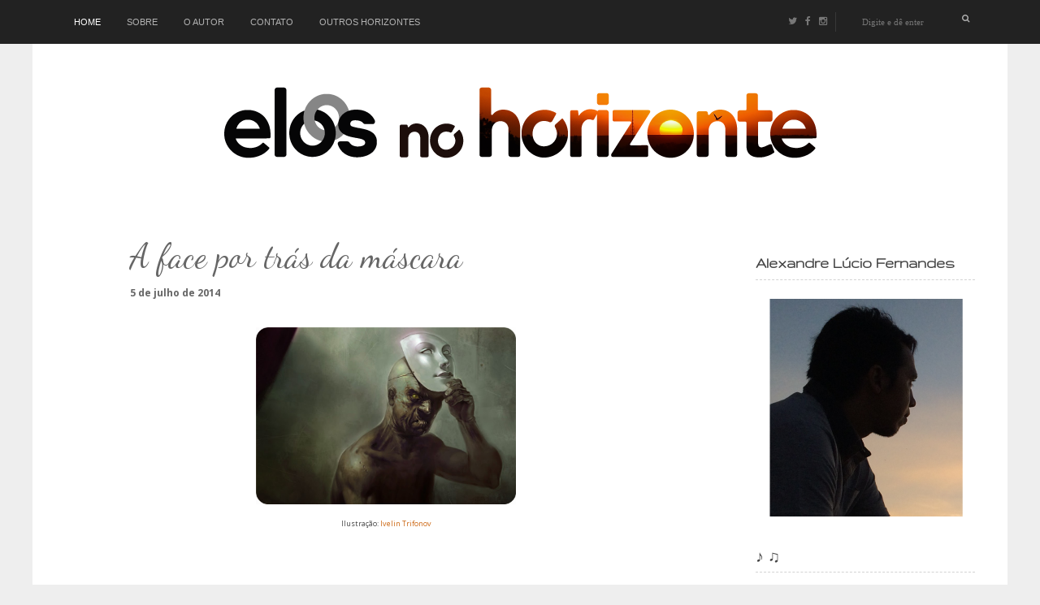

--- FILE ---
content_type: text/html; charset=UTF-8
request_url: https://www.elosnohorizonte.com/2014/07/a-face-por-tras-da-mascara.html?showComment=1405436280680
body_size: 21621
content:
<!DOCTYPE html>
<html class='v2' dir='ltr' xmlns='http://www.w3.org/1999/xhtml' xmlns:b='http://www.google.com/2005/gml/b' xmlns:data='http://www.google.com/2005/gml/data' xmlns:expr='http://www.google.com/2005/gml/expr'>
<head>
<link href='https://www.blogger.com/static/v1/widgets/335934321-css_bundle_v2.css' rel='stylesheet' type='text/css'/>
<meta content='width=1100' name='viewport'/>
<meta content='text/html; charset=UTF-8' http-equiv='Content-Type'/>
<meta content='blogger' name='generator'/>
<link href='https://www.elosnohorizonte.com/favicon.ico' rel='icon' type='image/x-icon'/>
<link href='https://www.elosnohorizonte.com/2014/07/a-face-por-tras-da-mascara.html' rel='canonical'/>
<link rel="alternate" type="application/atom+xml" title=":: Elos no Horizonte :: - Atom" href="https://www.elosnohorizonte.com/feeds/posts/default" />
<link rel="alternate" type="application/rss+xml" title=":: Elos no Horizonte :: - RSS" href="https://www.elosnohorizonte.com/feeds/posts/default?alt=rss" />
<link rel="service.post" type="application/atom+xml" title=":: Elos no Horizonte :: - Atom" href="https://www.blogger.com/feeds/6203901058525059262/posts/default" />

<link rel="alternate" type="application/atom+xml" title=":: Elos no Horizonte :: - Atom" href="https://www.elosnohorizonte.com/feeds/6302876622092876754/comments/default" />
<!--Can't find substitution for tag [blog.ieCssRetrofitLinks]-->
<link href='https://blogger.googleusercontent.com/img/b/R29vZ2xl/AVvXsEglktcsSlVb1whxIxj04gi0ub8v6kjFydInsGc_jrjbu7RNh2n5tOmFPpJYDQx-2jkyFQKT8iCf8CcSqDq4pto0n0Nd6F7k53zUcRuz5uNQpRO2PqHmI5kBoaxDeWkOeOdMD6Lq-0m-5y7a/s1600/afaceportrasdamascara_ivelin.jpg' rel='image_src'/>
<meta content='https://www.elosnohorizonte.com/2014/07/a-face-por-tras-da-mascara.html' property='og:url'/>
<meta content='A face por trás da máscara' property='og:title'/>
<meta content='Um blog onde os sentimentos de uma alma se encontram com os múltiplos encantos que decoram o mundo.' property='og:description'/>
<meta content='https://blogger.googleusercontent.com/img/b/R29vZ2xl/AVvXsEglktcsSlVb1whxIxj04gi0ub8v6kjFydInsGc_jrjbu7RNh2n5tOmFPpJYDQx-2jkyFQKT8iCf8CcSqDq4pto0n0Nd6F7k53zUcRuz5uNQpRO2PqHmI5kBoaxDeWkOeOdMD6Lq-0m-5y7a/w1200-h630-p-k-no-nu/afaceportrasdamascara_ivelin.jpg' property='og:image'/>
<title>:: Elos no Horizonte ::: A face por trás da máscara</title>
<link href='https://maxcdn.bootstrapcdn.com/font-awesome/4.4.0/css/font-awesome.min.css' rel='stylesheet'/>
<style type='text/css'>@font-face{font-family:'Dancing Script';font-style:normal;font-weight:400;font-display:swap;src:url(//fonts.gstatic.com/s/dancingscript/v29/If2cXTr6YS-zF4S-kcSWSVi_sxjsohD9F50Ruu7BMSo3Rep8hNX6plRPjLo.woff2)format('woff2');unicode-range:U+0102-0103,U+0110-0111,U+0128-0129,U+0168-0169,U+01A0-01A1,U+01AF-01B0,U+0300-0301,U+0303-0304,U+0308-0309,U+0323,U+0329,U+1EA0-1EF9,U+20AB;}@font-face{font-family:'Dancing Script';font-style:normal;font-weight:400;font-display:swap;src:url(//fonts.gstatic.com/s/dancingscript/v29/If2cXTr6YS-zF4S-kcSWSVi_sxjsohD9F50Ruu7BMSo3ROp8hNX6plRPjLo.woff2)format('woff2');unicode-range:U+0100-02BA,U+02BD-02C5,U+02C7-02CC,U+02CE-02D7,U+02DD-02FF,U+0304,U+0308,U+0329,U+1D00-1DBF,U+1E00-1E9F,U+1EF2-1EFF,U+2020,U+20A0-20AB,U+20AD-20C0,U+2113,U+2C60-2C7F,U+A720-A7FF;}@font-face{font-family:'Dancing Script';font-style:normal;font-weight:400;font-display:swap;src:url(//fonts.gstatic.com/s/dancingscript/v29/If2cXTr6YS-zF4S-kcSWSVi_sxjsohD9F50Ruu7BMSo3Sup8hNX6plRP.woff2)format('woff2');unicode-range:U+0000-00FF,U+0131,U+0152-0153,U+02BB-02BC,U+02C6,U+02DA,U+02DC,U+0304,U+0308,U+0329,U+2000-206F,U+20AC,U+2122,U+2191,U+2193,U+2212,U+2215,U+FEFF,U+FFFD;}@font-face{font-family:'Gruppo';font-style:normal;font-weight:400;font-display:swap;src:url(//fonts.gstatic.com/s/gruppo/v23/WwkfxPmzE06v_ZW1UHrBGoIAUOo5.woff2)format('woff2');unicode-range:U+0100-02BA,U+02BD-02C5,U+02C7-02CC,U+02CE-02D7,U+02DD-02FF,U+0304,U+0308,U+0329,U+1D00-1DBF,U+1E00-1E9F,U+1EF2-1EFF,U+2020,U+20A0-20AB,U+20AD-20C0,U+2113,U+2C60-2C7F,U+A720-A7FF;}@font-face{font-family:'Gruppo';font-style:normal;font-weight:400;font-display:swap;src:url(//fonts.gstatic.com/s/gruppo/v23/WwkfxPmzE06v_ZW1XnrBGoIAUA.woff2)format('woff2');unicode-range:U+0000-00FF,U+0131,U+0152-0153,U+02BB-02BC,U+02C6,U+02DA,U+02DC,U+0304,U+0308,U+0329,U+2000-206F,U+20AC,U+2122,U+2191,U+2193,U+2212,U+2215,U+FEFF,U+FFFD;}@font-face{font-family:'Open Sans';font-style:normal;font-weight:400;font-stretch:100%;font-display:swap;src:url(//fonts.gstatic.com/s/opensans/v44/memvYaGs126MiZpBA-UvWbX2vVnXBbObj2OVTSKmu0SC55K5gw.woff2)format('woff2');unicode-range:U+0460-052F,U+1C80-1C8A,U+20B4,U+2DE0-2DFF,U+A640-A69F,U+FE2E-FE2F;}@font-face{font-family:'Open Sans';font-style:normal;font-weight:400;font-stretch:100%;font-display:swap;src:url(//fonts.gstatic.com/s/opensans/v44/memvYaGs126MiZpBA-UvWbX2vVnXBbObj2OVTSumu0SC55K5gw.woff2)format('woff2');unicode-range:U+0301,U+0400-045F,U+0490-0491,U+04B0-04B1,U+2116;}@font-face{font-family:'Open Sans';font-style:normal;font-weight:400;font-stretch:100%;font-display:swap;src:url(//fonts.gstatic.com/s/opensans/v44/memvYaGs126MiZpBA-UvWbX2vVnXBbObj2OVTSOmu0SC55K5gw.woff2)format('woff2');unicode-range:U+1F00-1FFF;}@font-face{font-family:'Open Sans';font-style:normal;font-weight:400;font-stretch:100%;font-display:swap;src:url(//fonts.gstatic.com/s/opensans/v44/memvYaGs126MiZpBA-UvWbX2vVnXBbObj2OVTSymu0SC55K5gw.woff2)format('woff2');unicode-range:U+0370-0377,U+037A-037F,U+0384-038A,U+038C,U+038E-03A1,U+03A3-03FF;}@font-face{font-family:'Open Sans';font-style:normal;font-weight:400;font-stretch:100%;font-display:swap;src:url(//fonts.gstatic.com/s/opensans/v44/memvYaGs126MiZpBA-UvWbX2vVnXBbObj2OVTS2mu0SC55K5gw.woff2)format('woff2');unicode-range:U+0307-0308,U+0590-05FF,U+200C-2010,U+20AA,U+25CC,U+FB1D-FB4F;}@font-face{font-family:'Open Sans';font-style:normal;font-weight:400;font-stretch:100%;font-display:swap;src:url(//fonts.gstatic.com/s/opensans/v44/memvYaGs126MiZpBA-UvWbX2vVnXBbObj2OVTVOmu0SC55K5gw.woff2)format('woff2');unicode-range:U+0302-0303,U+0305,U+0307-0308,U+0310,U+0312,U+0315,U+031A,U+0326-0327,U+032C,U+032F-0330,U+0332-0333,U+0338,U+033A,U+0346,U+034D,U+0391-03A1,U+03A3-03A9,U+03B1-03C9,U+03D1,U+03D5-03D6,U+03F0-03F1,U+03F4-03F5,U+2016-2017,U+2034-2038,U+203C,U+2040,U+2043,U+2047,U+2050,U+2057,U+205F,U+2070-2071,U+2074-208E,U+2090-209C,U+20D0-20DC,U+20E1,U+20E5-20EF,U+2100-2112,U+2114-2115,U+2117-2121,U+2123-214F,U+2190,U+2192,U+2194-21AE,U+21B0-21E5,U+21F1-21F2,U+21F4-2211,U+2213-2214,U+2216-22FF,U+2308-230B,U+2310,U+2319,U+231C-2321,U+2336-237A,U+237C,U+2395,U+239B-23B7,U+23D0,U+23DC-23E1,U+2474-2475,U+25AF,U+25B3,U+25B7,U+25BD,U+25C1,U+25CA,U+25CC,U+25FB,U+266D-266F,U+27C0-27FF,U+2900-2AFF,U+2B0E-2B11,U+2B30-2B4C,U+2BFE,U+3030,U+FF5B,U+FF5D,U+1D400-1D7FF,U+1EE00-1EEFF;}@font-face{font-family:'Open Sans';font-style:normal;font-weight:400;font-stretch:100%;font-display:swap;src:url(//fonts.gstatic.com/s/opensans/v44/memvYaGs126MiZpBA-UvWbX2vVnXBbObj2OVTUGmu0SC55K5gw.woff2)format('woff2');unicode-range:U+0001-000C,U+000E-001F,U+007F-009F,U+20DD-20E0,U+20E2-20E4,U+2150-218F,U+2190,U+2192,U+2194-2199,U+21AF,U+21E6-21F0,U+21F3,U+2218-2219,U+2299,U+22C4-22C6,U+2300-243F,U+2440-244A,U+2460-24FF,U+25A0-27BF,U+2800-28FF,U+2921-2922,U+2981,U+29BF,U+29EB,U+2B00-2BFF,U+4DC0-4DFF,U+FFF9-FFFB,U+10140-1018E,U+10190-1019C,U+101A0,U+101D0-101FD,U+102E0-102FB,U+10E60-10E7E,U+1D2C0-1D2D3,U+1D2E0-1D37F,U+1F000-1F0FF,U+1F100-1F1AD,U+1F1E6-1F1FF,U+1F30D-1F30F,U+1F315,U+1F31C,U+1F31E,U+1F320-1F32C,U+1F336,U+1F378,U+1F37D,U+1F382,U+1F393-1F39F,U+1F3A7-1F3A8,U+1F3AC-1F3AF,U+1F3C2,U+1F3C4-1F3C6,U+1F3CA-1F3CE,U+1F3D4-1F3E0,U+1F3ED,U+1F3F1-1F3F3,U+1F3F5-1F3F7,U+1F408,U+1F415,U+1F41F,U+1F426,U+1F43F,U+1F441-1F442,U+1F444,U+1F446-1F449,U+1F44C-1F44E,U+1F453,U+1F46A,U+1F47D,U+1F4A3,U+1F4B0,U+1F4B3,U+1F4B9,U+1F4BB,U+1F4BF,U+1F4C8-1F4CB,U+1F4D6,U+1F4DA,U+1F4DF,U+1F4E3-1F4E6,U+1F4EA-1F4ED,U+1F4F7,U+1F4F9-1F4FB,U+1F4FD-1F4FE,U+1F503,U+1F507-1F50B,U+1F50D,U+1F512-1F513,U+1F53E-1F54A,U+1F54F-1F5FA,U+1F610,U+1F650-1F67F,U+1F687,U+1F68D,U+1F691,U+1F694,U+1F698,U+1F6AD,U+1F6B2,U+1F6B9-1F6BA,U+1F6BC,U+1F6C6-1F6CF,U+1F6D3-1F6D7,U+1F6E0-1F6EA,U+1F6F0-1F6F3,U+1F6F7-1F6FC,U+1F700-1F7FF,U+1F800-1F80B,U+1F810-1F847,U+1F850-1F859,U+1F860-1F887,U+1F890-1F8AD,U+1F8B0-1F8BB,U+1F8C0-1F8C1,U+1F900-1F90B,U+1F93B,U+1F946,U+1F984,U+1F996,U+1F9E9,U+1FA00-1FA6F,U+1FA70-1FA7C,U+1FA80-1FA89,U+1FA8F-1FAC6,U+1FACE-1FADC,U+1FADF-1FAE9,U+1FAF0-1FAF8,U+1FB00-1FBFF;}@font-face{font-family:'Open Sans';font-style:normal;font-weight:400;font-stretch:100%;font-display:swap;src:url(//fonts.gstatic.com/s/opensans/v44/memvYaGs126MiZpBA-UvWbX2vVnXBbObj2OVTSCmu0SC55K5gw.woff2)format('woff2');unicode-range:U+0102-0103,U+0110-0111,U+0128-0129,U+0168-0169,U+01A0-01A1,U+01AF-01B0,U+0300-0301,U+0303-0304,U+0308-0309,U+0323,U+0329,U+1EA0-1EF9,U+20AB;}@font-face{font-family:'Open Sans';font-style:normal;font-weight:400;font-stretch:100%;font-display:swap;src:url(//fonts.gstatic.com/s/opensans/v44/memvYaGs126MiZpBA-UvWbX2vVnXBbObj2OVTSGmu0SC55K5gw.woff2)format('woff2');unicode-range:U+0100-02BA,U+02BD-02C5,U+02C7-02CC,U+02CE-02D7,U+02DD-02FF,U+0304,U+0308,U+0329,U+1D00-1DBF,U+1E00-1E9F,U+1EF2-1EFF,U+2020,U+20A0-20AB,U+20AD-20C0,U+2113,U+2C60-2C7F,U+A720-A7FF;}@font-face{font-family:'Open Sans';font-style:normal;font-weight:400;font-stretch:100%;font-display:swap;src:url(//fonts.gstatic.com/s/opensans/v44/memvYaGs126MiZpBA-UvWbX2vVnXBbObj2OVTS-mu0SC55I.woff2)format('woff2');unicode-range:U+0000-00FF,U+0131,U+0152-0153,U+02BB-02BC,U+02C6,U+02DA,U+02DC,U+0304,U+0308,U+0329,U+2000-206F,U+20AC,U+2122,U+2191,U+2193,U+2212,U+2215,U+FEFF,U+FFFD;}@font-face{font-family:'Open Sans';font-style:normal;font-weight:700;font-stretch:100%;font-display:swap;src:url(//fonts.gstatic.com/s/opensans/v44/memvYaGs126MiZpBA-UvWbX2vVnXBbObj2OVTSKmu0SC55K5gw.woff2)format('woff2');unicode-range:U+0460-052F,U+1C80-1C8A,U+20B4,U+2DE0-2DFF,U+A640-A69F,U+FE2E-FE2F;}@font-face{font-family:'Open Sans';font-style:normal;font-weight:700;font-stretch:100%;font-display:swap;src:url(//fonts.gstatic.com/s/opensans/v44/memvYaGs126MiZpBA-UvWbX2vVnXBbObj2OVTSumu0SC55K5gw.woff2)format('woff2');unicode-range:U+0301,U+0400-045F,U+0490-0491,U+04B0-04B1,U+2116;}@font-face{font-family:'Open Sans';font-style:normal;font-weight:700;font-stretch:100%;font-display:swap;src:url(//fonts.gstatic.com/s/opensans/v44/memvYaGs126MiZpBA-UvWbX2vVnXBbObj2OVTSOmu0SC55K5gw.woff2)format('woff2');unicode-range:U+1F00-1FFF;}@font-face{font-family:'Open Sans';font-style:normal;font-weight:700;font-stretch:100%;font-display:swap;src:url(//fonts.gstatic.com/s/opensans/v44/memvYaGs126MiZpBA-UvWbX2vVnXBbObj2OVTSymu0SC55K5gw.woff2)format('woff2');unicode-range:U+0370-0377,U+037A-037F,U+0384-038A,U+038C,U+038E-03A1,U+03A3-03FF;}@font-face{font-family:'Open Sans';font-style:normal;font-weight:700;font-stretch:100%;font-display:swap;src:url(//fonts.gstatic.com/s/opensans/v44/memvYaGs126MiZpBA-UvWbX2vVnXBbObj2OVTS2mu0SC55K5gw.woff2)format('woff2');unicode-range:U+0307-0308,U+0590-05FF,U+200C-2010,U+20AA,U+25CC,U+FB1D-FB4F;}@font-face{font-family:'Open Sans';font-style:normal;font-weight:700;font-stretch:100%;font-display:swap;src:url(//fonts.gstatic.com/s/opensans/v44/memvYaGs126MiZpBA-UvWbX2vVnXBbObj2OVTVOmu0SC55K5gw.woff2)format('woff2');unicode-range:U+0302-0303,U+0305,U+0307-0308,U+0310,U+0312,U+0315,U+031A,U+0326-0327,U+032C,U+032F-0330,U+0332-0333,U+0338,U+033A,U+0346,U+034D,U+0391-03A1,U+03A3-03A9,U+03B1-03C9,U+03D1,U+03D5-03D6,U+03F0-03F1,U+03F4-03F5,U+2016-2017,U+2034-2038,U+203C,U+2040,U+2043,U+2047,U+2050,U+2057,U+205F,U+2070-2071,U+2074-208E,U+2090-209C,U+20D0-20DC,U+20E1,U+20E5-20EF,U+2100-2112,U+2114-2115,U+2117-2121,U+2123-214F,U+2190,U+2192,U+2194-21AE,U+21B0-21E5,U+21F1-21F2,U+21F4-2211,U+2213-2214,U+2216-22FF,U+2308-230B,U+2310,U+2319,U+231C-2321,U+2336-237A,U+237C,U+2395,U+239B-23B7,U+23D0,U+23DC-23E1,U+2474-2475,U+25AF,U+25B3,U+25B7,U+25BD,U+25C1,U+25CA,U+25CC,U+25FB,U+266D-266F,U+27C0-27FF,U+2900-2AFF,U+2B0E-2B11,U+2B30-2B4C,U+2BFE,U+3030,U+FF5B,U+FF5D,U+1D400-1D7FF,U+1EE00-1EEFF;}@font-face{font-family:'Open Sans';font-style:normal;font-weight:700;font-stretch:100%;font-display:swap;src:url(//fonts.gstatic.com/s/opensans/v44/memvYaGs126MiZpBA-UvWbX2vVnXBbObj2OVTUGmu0SC55K5gw.woff2)format('woff2');unicode-range:U+0001-000C,U+000E-001F,U+007F-009F,U+20DD-20E0,U+20E2-20E4,U+2150-218F,U+2190,U+2192,U+2194-2199,U+21AF,U+21E6-21F0,U+21F3,U+2218-2219,U+2299,U+22C4-22C6,U+2300-243F,U+2440-244A,U+2460-24FF,U+25A0-27BF,U+2800-28FF,U+2921-2922,U+2981,U+29BF,U+29EB,U+2B00-2BFF,U+4DC0-4DFF,U+FFF9-FFFB,U+10140-1018E,U+10190-1019C,U+101A0,U+101D0-101FD,U+102E0-102FB,U+10E60-10E7E,U+1D2C0-1D2D3,U+1D2E0-1D37F,U+1F000-1F0FF,U+1F100-1F1AD,U+1F1E6-1F1FF,U+1F30D-1F30F,U+1F315,U+1F31C,U+1F31E,U+1F320-1F32C,U+1F336,U+1F378,U+1F37D,U+1F382,U+1F393-1F39F,U+1F3A7-1F3A8,U+1F3AC-1F3AF,U+1F3C2,U+1F3C4-1F3C6,U+1F3CA-1F3CE,U+1F3D4-1F3E0,U+1F3ED,U+1F3F1-1F3F3,U+1F3F5-1F3F7,U+1F408,U+1F415,U+1F41F,U+1F426,U+1F43F,U+1F441-1F442,U+1F444,U+1F446-1F449,U+1F44C-1F44E,U+1F453,U+1F46A,U+1F47D,U+1F4A3,U+1F4B0,U+1F4B3,U+1F4B9,U+1F4BB,U+1F4BF,U+1F4C8-1F4CB,U+1F4D6,U+1F4DA,U+1F4DF,U+1F4E3-1F4E6,U+1F4EA-1F4ED,U+1F4F7,U+1F4F9-1F4FB,U+1F4FD-1F4FE,U+1F503,U+1F507-1F50B,U+1F50D,U+1F512-1F513,U+1F53E-1F54A,U+1F54F-1F5FA,U+1F610,U+1F650-1F67F,U+1F687,U+1F68D,U+1F691,U+1F694,U+1F698,U+1F6AD,U+1F6B2,U+1F6B9-1F6BA,U+1F6BC,U+1F6C6-1F6CF,U+1F6D3-1F6D7,U+1F6E0-1F6EA,U+1F6F0-1F6F3,U+1F6F7-1F6FC,U+1F700-1F7FF,U+1F800-1F80B,U+1F810-1F847,U+1F850-1F859,U+1F860-1F887,U+1F890-1F8AD,U+1F8B0-1F8BB,U+1F8C0-1F8C1,U+1F900-1F90B,U+1F93B,U+1F946,U+1F984,U+1F996,U+1F9E9,U+1FA00-1FA6F,U+1FA70-1FA7C,U+1FA80-1FA89,U+1FA8F-1FAC6,U+1FACE-1FADC,U+1FADF-1FAE9,U+1FAF0-1FAF8,U+1FB00-1FBFF;}@font-face{font-family:'Open Sans';font-style:normal;font-weight:700;font-stretch:100%;font-display:swap;src:url(//fonts.gstatic.com/s/opensans/v44/memvYaGs126MiZpBA-UvWbX2vVnXBbObj2OVTSCmu0SC55K5gw.woff2)format('woff2');unicode-range:U+0102-0103,U+0110-0111,U+0128-0129,U+0168-0169,U+01A0-01A1,U+01AF-01B0,U+0300-0301,U+0303-0304,U+0308-0309,U+0323,U+0329,U+1EA0-1EF9,U+20AB;}@font-face{font-family:'Open Sans';font-style:normal;font-weight:700;font-stretch:100%;font-display:swap;src:url(//fonts.gstatic.com/s/opensans/v44/memvYaGs126MiZpBA-UvWbX2vVnXBbObj2OVTSGmu0SC55K5gw.woff2)format('woff2');unicode-range:U+0100-02BA,U+02BD-02C5,U+02C7-02CC,U+02CE-02D7,U+02DD-02FF,U+0304,U+0308,U+0329,U+1D00-1DBF,U+1E00-1E9F,U+1EF2-1EFF,U+2020,U+20A0-20AB,U+20AD-20C0,U+2113,U+2C60-2C7F,U+A720-A7FF;}@font-face{font-family:'Open Sans';font-style:normal;font-weight:700;font-stretch:100%;font-display:swap;src:url(//fonts.gstatic.com/s/opensans/v44/memvYaGs126MiZpBA-UvWbX2vVnXBbObj2OVTS-mu0SC55I.woff2)format('woff2');unicode-range:U+0000-00FF,U+0131,U+0152-0153,U+02BB-02BC,U+02C6,U+02DA,U+02DC,U+0304,U+0308,U+0329,U+2000-206F,U+20AC,U+2122,U+2191,U+2193,U+2212,U+2215,U+FEFF,U+FFFD;}</style>
<style id='page-skin-1' type='text/css'><!--
/*
-----------------------------------------------
Blogger Template Style
Name:     Simple
Designer: Josh Peterson
URL:      www.noaesthetic.com
----------------------------------------------- */
/* Variable definitions
====================
<Variable name="keycolor" description="Main Color" type="color" default="#66bbdd"/>
<Group description="Page Text" selector="body">
<Variable name="body.font" description="Font" type="font"
default="normal normal 12px Arial, Tahoma, Helvetica, FreeSans, sans-serif"/>
<Variable name="body.text.color" description="Text Color" type="color" default="#222222"/>
</Group>
<Group description="Backgrounds" selector=".body-fauxcolumns-outer">
<Variable name="body.background.color" description="Outer Background" type="color" default="#66bbdd"/>
<Variable name="content.background.color" description="Main Background" type="color" default="#ffffff"/>
<Variable name="header.background.color" description="Header Background" type="color" default="transparent"/>
</Group>
<Group description="Links" selector=".main-outer">
<Variable name="link.color" description="Link Color" type="color" default="#2288bb"/>
<Variable name="link.visited.color" description="Visited Color" type="color" default="#888888"/>
<Variable name="link.hover.color" description="Hover Color" type="color" default="#33aaff"/>
</Group>
<Group description="Blog Title" selector=".header h1">
<Variable name="header.font" description="Font" type="font"
default="normal normal 60px Arial, Tahoma, Helvetica, FreeSans, sans-serif"/>
<Variable name="header.text.color" description="Title Color" type="color" default="#3399bb" />
</Group>
<Group description="Blog Description" selector=".header .description">
<Variable name="description.text.color" description="Description Color" type="color"
default="#777777" />
</Group>
<Group description="Tabs Text" selector=".tabs-inner .widget li a">
<Variable name="tabs.font" description="Font" type="font"
default="normal normal 14px Arial, Tahoma, Helvetica, FreeSans, sans-serif"/>
<Variable name="tabs.text.color" description="Text Color" type="color" default="#999999"/>
<Variable name="tabs.selected.text.color" description="Selected Color" type="color" default="#000000"/>
</Group>
<Group description="Tabs Background" selector=".tabs-outer .PageList">
<Variable name="tabs.background.color" description="Background Color" type="color" default="#f5f5f5"/>
<Variable name="tabs.selected.background.color" description="Selected Color" type="color" default="#eeeeee"/>
</Group>
<Group description="Post Title" selector="h3.post-title, .comments h4">
<Variable name="post.title.font" description="Font" type="font"
default="normal normal 22px Arial, Tahoma, Helvetica, FreeSans, sans-serif"/>
</Group>
<Group description="Date Header" selector=".date-header">
<Variable name="date.header.color" description="Text Color" type="color"
default="#666666"/>
<Variable name="date.header.background.color" description="Background Color" type="color"
default="transparent"/>
<Variable name="date.header.font" description="Text Font" type="font"
default="normal bold 11px Arial, Tahoma, Helvetica, FreeSans, sans-serif"/>
<Variable name="date.header.padding" description="Date Header Padding" type="string" default="inherit"/>
<Variable name="date.header.letterspacing" description="Date Header Letter Spacing" type="string" default="inherit"/>
<Variable name="date.header.margin" description="Date Header Margin" type="string" default="inherit"/>
</Group>
<Group description="Post Footer" selector=".post-footer">
<Variable name="post.footer.text.color" description="Text Color" type="color" default="#666666"/>
<Variable name="post.footer.background.color" description="Background Color" type="color"
default="#f9f9f9"/>
<Variable name="post.footer.border.color" description="Shadow Color" type="color" default="#eeeeee"/>
</Group>
<Group description="Gadgets" selector="h2">
<Variable name="widget.title.font" description="Title Font" type="font"
default="normal bold 11px Arial, Tahoma, Helvetica, FreeSans, sans-serif"/>
<Variable name="widget.title.text.color" description="Title Color" type="color" default="#000000"/>
<Variable name="widget.alternate.text.color" description="Alternate Color" type="color" default="#999999"/>
</Group>
<Group description="Images" selector=".main-inner">
<Variable name="image.background.color" description="Background Color" type="color" default="#ffffff"/>
<Variable name="image.border.color" description="Border Color" type="color" default="#eeeeee"/>
<Variable name="image.text.color" description="Caption Text Color" type="color" default="#666666"/>
</Group>
<Group description="Accents" selector=".content-inner">
<Variable name="body.rule.color" description="Separator Line Color" type="color" default="#eeeeee"/>
<Variable name="tabs.border.color" description="Tabs Border Color" type="color" default="rgba(0, 0, 0, 0)"/>
</Group>
<Variable name="body.background" description="Body Background" type="background"
color="#eeeeee" default="$(color) none repeat scroll top left"/>
<Variable name="body.background.override" description="Body Background Override" type="string" default=""/>
<Variable name="body.background.gradient.cap" description="Body Gradient Cap" type="url"
default="url(//www.blogblog.com/1kt/simple/gradients_light.png)"/>
<Variable name="body.background.gradient.tile" description="Body Gradient Tile" type="url"
default="url(//www.blogblog.com/1kt/simple/body_gradient_tile_light.png)"/>
<Variable name="content.background.color.selector" description="Content Background Color Selector" type="string" default=".content-inner"/>
<Variable name="content.padding" description="Content Padding" type="length" default="10px" min="0" max="100px"/>
<Variable name="content.padding.horizontal" description="Content Horizontal Padding" type="length" default="10px" min="0" max="100px"/>
<Variable name="content.shadow.spread" description="Content Shadow Spread" type="length" default="40px" min="0" max="100px"/>
<Variable name="content.shadow.spread.webkit" description="Content Shadow Spread (WebKit)" type="length" default="5px" min="0" max="100px"/>
<Variable name="content.shadow.spread.ie" description="Content Shadow Spread (IE)" type="length" default="10px" min="0" max="100px"/>
<Variable name="main.border.width" description="Main Border Width" type="length" default="0" min="0" max="10px"/>
<Variable name="header.background.gradient" description="Header Gradient" type="url" default="none"/>
<Variable name="header.shadow.offset.left" description="Header Shadow Offset Left" type="length" default="-1px" min="-50px" max="50px"/>
<Variable name="header.shadow.offset.top" description="Header Shadow Offset Top" type="length" default="-1px" min="-50px" max="50px"/>
<Variable name="header.shadow.spread" description="Header Shadow Spread" type="length" default="1px" min="0" max="100px"/>
<Variable name="header.padding" description="Header Padding" type="length" default="30px" min="0" max="100px"/>
<Variable name="header.border.size" description="Header Border Size" type="length" default="1px" min="0" max="10px"/>
<Variable name="header.bottom.border.size" description="Header Bottom Border Size" type="length" default="0" min="0" max="10px"/>
<Variable name="header.border.horizontalsize" description="Header Horizontal Border Size" type="length" default="0" min="0" max="10px"/>
<Variable name="description.text.size" description="Description Text Size" type="string" default="140%"/>
<Variable name="tabs.margin.top" description="Tabs Margin Top" type="length" default="0" min="0" max="100px"/>
<Variable name="tabs.margin.side" description="Tabs Side Margin" type="length" default="30px" min="0" max="100px"/>
<Variable name="tabs.background.gradient" description="Tabs Background Gradient" type="url"
default="url(//www.blogblog.com/1kt/simple/gradients_light.png)"/>
<Variable name="tabs.border.width" description="Tabs Border Width" type="length" default="1px" min="0" max="10px"/>
<Variable name="tabs.bevel.border.width" description="Tabs Bevel Border Width" type="length" default="1px" min="0" max="10px"/>
<Variable name="post.margin.bottom" description="Post Bottom Margin" type="length" default="25px" min="0" max="100px"/>
<Variable name="image.border.small.size" description="Image Border Small Size" type="length" default="2px" min="0" max="10px"/>
<Variable name="image.border.large.size" description="Image Border Large Size" type="length" default="5px" min="0" max="10px"/>
<Variable name="page.width.selector" description="Page Width Selector" type="string" default=".region-inner"/>
<Variable name="page.width" description="Page Width" type="string" default="auto"/>
<Variable name="main.section.margin" description="Main Section Margin" type="length" default="15px" min="0" max="100px"/>
<Variable name="main.padding" description="Main Padding" type="length" default="15px" min="0" max="100px"/>
<Variable name="main.padding.top" description="Main Padding Top" type="length" default="30px" min="0" max="100px"/>
<Variable name="main.padding.bottom" description="Main Padding Bottom" type="length" default="30px" min="0" max="100px"/>
<Variable name="paging.background"
color="#ffffff"
description="Background of blog paging area" type="background"
default="transparent none no-repeat scroll top center"/>
<Variable name="footer.bevel" description="Bevel border length of footer" type="length" default="0" min="0" max="10px"/>
<Variable name="mobile.background.overlay" description="Mobile Background Overlay" type="string"
default="transparent none repeat scroll top left"/>
<Variable name="mobile.background.size" description="Mobile Background Size" type="string" default="auto"/>
<Variable name="mobile.button.color" description="Mobile Button Color" type="color" default="#ffffff" />
<Variable name="startSide" description="Side where text starts in blog language" type="automatic" default="left"/>
<Variable name="endSide" description="Side where text ends in blog language" type="automatic" default="right"/>
*/
/* Content
----------------------------------------------- */
body {
font: normal normal 16px Open Sans;
color: #666666;
background: #eeeeee none repeat scroll top left;
padding: 0 40px 40px 40px;
}
html body .region-inner {
min-width: 0;
max-width: 100%;
width: auto;
}
h2 {
font-size: 22px;
}
a:link {
text-decoration:none;
color: #cc6611;
}
a:visited {
text-decoration:none;
color: #444444;
}
a:hover {
text-decoration:underline;
color: #e69138;
}
.body-fauxcolumn-outer .fauxcolumn-inner {
background: transparent none repeat scroll top left;
_background-image: none;
}
.body-fauxcolumn-outer .cap-top {
position: absolute;
z-index: 1;
height: 400px;
width: 100%;
background: #eeeeee none repeat scroll top left;
}
.body-fauxcolumn-outer .cap-top .cap-left {
width: 100%;
background: transparent none repeat-x scroll top left;
_background-image: none;
}
.content-outer {
-moz-box-shadow: 0 0 40px rgba(0, 0, 0, 0);
-webkit-box-shadow: 0 0 5px rgba(0, 0, 0, 0);
-goog-ms-box-shadow: 0 0 10px #333333;
box-shadow: 0 0 40px rgba(0, 0, 0, 0);
margin-bottom: 1px;
}
.content-inner {
padding: 10px 10px;
}
.content-inner {
background-color: #ffffff;
}
/* Header
----------------------------------------------- */
.header-outer {
background: rgba(0, 0, 0, 0) url(//www.blogblog.com/1kt/simple/gradients_light.png) repeat-x scroll 0 -400px;
_background-image: none;
}
.Header h1 {
font: normal normal 60px Arial, Tahoma, Helvetica, FreeSans, sans-serif;
color: #ffffff;
text-shadow: 1px 2px 3px rgba(0, 0, 0, .2);
}
.Header h1 a {
color: #ffffff;
}
.Header .description {
font-size: 140%;
color: #ffffff;
}
.header-inner .Header .titlewrapper {
padding: 22px 30px;
}
.header-inner .Header .descriptionwrapper {
padding: 0 30px;
}
.top_header {
background-color: #222; /*cor do fundo da barra */
position: fixed; /* mude fixed para absolute não quiser fixo*/
top: 0;
z-index: 99999;
left: 0;
right: 0;
}
.ct-wrapper {
padding: 0px 15px;
position: relative;
max-width: 1100px;
margin: 0 auto;
}
.nav-menu {
padding: 0;
width: auto;
display: block;
position: relative;
margin-top: 0;
z-index: 100;
float: left;
}
.nav-menu ul {
list-style: none;
padding: 0px;
margin: 0;
z-index: 1;
display: table;
width: auto;
}
.nav-menu ul li {
display: inline-block;
float: left;
position: relative;
padding: 0px;
margin: 0px;
z-index: 1;
list-style: none;
font-size: 16px;
margin-right: 30px;
-moz-transition: background-color 400ms ease, border 200ms ease-out;
-o-transition: background-color 400ms ease, border 200ms ease-out;
-webkit-transition: background-color 400ms ease, border 200ms ease-out;
transition: background-color 400ms ease, border 200ms ease-out;
}
.nav-menu li a {
color: #fff;
display: block;
z-index: 10;
color: #B3B3B3;
font-size: 11px;
font-weight: 500;
line-height: 24px;
padding: 15px 1px;
letter-spacing: 0;
text-transform: uppercase;
font-family: montserrat, sans-serif;
-moz-transition: border 300ms ease 0s , color 300ms ease 0s;
-o-transition: border 300ms ease 0s , color 300ms ease 0s;
-webkit-transition: border 300ms ease 0s , color 300ms ease 0s;
transition: border 300ms ease 0s , color 300ms ease 0s;
text-decoration: none;
}
ul li {
list-style-type: square;
}
.nav-menu li a:hover, .nav-menu li a.current, .nav-menu li:first-child a {
color: #fff; /*cor do link quando passa o mouse*/
}
/* barra de redes
--------------------- */
.social-wrap.left {
}
.left {
float: left;
}
ul.dslc-social {
list-style-type: none;
font-size: 0;
}
ul.dslc-social {
margin: 0;
padding: 0;
list-style-type: none;
font-size: 0;
}
ul.dslc-social li {
line-height: 2;
}
ul.dslc-social li {
margin: 5px 10px 0 0;
padding: 0;
line-height: 1;
display: inline-block;
}
ul li {
list-style-type: square;
}
ul.dslc-social a {
font-size: 12px;
color: rgb(119, 119, 119); /* cor dos icones das redes sociais */
}
ul.dslc-social a:hover {
color: #eee; /* cor dos icones das redes sociais quando passa o mouse */
}
/* BARRA DE PESQUISA
---------------------------- */
.social_search {
margin-top: 15px;
}
.right {
float: right;
}
.search-form-wrapper {
position: relative;
border-left: 1px solid rgba( 255, 255, 255, 0.1 );
padding-left: 30px;
}
.search-form-wrapper {
border-left-color: rgba( 255, 255, 255, 0.1 );
}
.search-form-wrapper input[type="text"] {
display: block;
width: 100%;
background: transparent;
border: 0;
outline: 0;
}
.search-form-wrapper input[type="text"] {
color: rgb(145, 145, 145); /*cor do texto da barra de pesquisa */
font-size: 11px;
font-weight: 400;
font-family: Montserrat;
line-height: 22px;
text-transform: none;
}
.search-form-icon {
color: rgba(255, 255, 255, 0.65); /* cor da lupa da barra de pesquisa */
font-size: 10px;
top: 0px;
right: -3px;
position: absolute;
}
/* Tabs
----------------------------------------------- */
.PageList {
text-align:center !important;
margin: 0px 0px 0px 0px;
padding: 15px 0px 20px 0px;
letter-spacing:0.1em;
position: fixed;
top: 0px;
left: 0px;
z-index: 999;
width:100%;
background: #e69138;
}
.PageList li {
display:inline !important;
float:none !important;
padding: 0px 0px 0px 0px;
margin: 3px 0px 3px 0px;
text-decoration:none;
font: normal normal 14px Open Sans;
text-transform:none;
color: #ffffff;
}
.PageList li a, .PageList li a:visited, PageList li a:hover {
text-transform:none;
text-decoration:none;
padding: 0px 0px 0px 0px;
margin: 0px 15px 0px 25px;
color: #ffffff;
}
.PageList li a:hover {
color: #000000;
}
/* Headings
----------------------------------------------- */
div.widget > h2,
div.widget h2.title {
border-bottom: 1px dashed #D3D3D3;
height: 30px;
margin: 1.2em 0 1em 0;
font: normal bold 20px Gruppo;
color: #444444;
}
/* Widgets
----------------------------------------------- */
.widget .zippy {
color: #999999;
text-shadow: 2px 2px 1px rgba(0, 0, 0, .1);
}
.widget .popular-posts ul {
list-style: none;
}
/* Posts
----------------------------------------------- */
h2.date-header {
font: normal bold 12px Open Sans;
}
.date-header span {
background-color: transparent;
color: #666666;
padding: inherit;
letter-spacing: inherit;
margin: inherit;
}
.main-inner {
padding-top: 30px;
padding-bottom: 30px;
}
.main-inner .column-center-inner {
padding: 0 95px;
}
.main-inner .column-center-inner .section {
margin: 0 15px;
}
.post {
margin: 0 0 25px 0;
}
h3.post-title, .comments h4 {
font: normal normal 42px Dancing Script;
margin: 0 0 .25em;
}
.post-body {
font-size: 110%;
line-height: 1.8;
position: relative;
}
.post-body img, .post-body .tr-caption-container, .Profile img, .Image img,
.BlogList .item-thumbnail img {
padding: 2px;
background: rgba(0, 0, 0, 0);
border: 1px solid rgba(0, 0, 0, 0);
-moz-box-shadow: 1px 1px 5px rgba(0, 0, 0, 0);
-webkit-box-shadow: 1px 1px 5px rgba(0, 0, 0, 0);
box-shadow: 1px 1px 5px rgba(0, 0, 0, 0);
}
.post-body img, .post-body .tr-caption-container {
padding: 5px;
}
.post-body .tr-caption-container {
color: #444444;
}
.post-body .tr-caption-container img {
padding: 0;
background: transparent;
border: none;
-moz-box-shadow: 0 0 0 rgba(0, 0, 0, .1);
-webkit-box-shadow: 0 0 0 rgba(0, 0, 0, .1);
box-shadow: 0 0 0 rgba(0, 0, 0, .1);
}
.post-header {
margin: 0 0 2em;
line-height: 1.6;
font-size: 90%;
}
.post-footer {
margin: 10px -5px 0;
padding: 4px 4px 8px 15px;
border-radius: 5px;
color: #666666;
background-color: #eeeeee;
border-bottom: 1px solid #444444;
line-height: 1.5;
font-size: 90%;
}
#comments .comment-author {
padding-top: 1.5em;
border-top: 1px solid rgba(0, 0, 0, 0);
background-position: 0 1.5em;
}
#comments .comment-author:first-child {
padding-top: 0;
border-top: none;
}
.avatar-image-container {
margin: .2em 0 0;
}
#comments .avatar-image-container img {
border: 1px solid rgba(0, 0, 0, 0);
}
/* Comments
----------------------------------------------- */
.comments .comments-content .icon.blog-author {
background-repeat: no-repeat;
background-image: url([data-uri]);
}
.comments .comments-content .loadmore a {
border-top: 1px solid #999999;
border-bottom: 1px solid #999999;
}
.comments .comment-thread.inline-thread {
background-color: #eeeeee;
}
.comments .continue {
border-top: 2px solid #999999;
}
/* Accents
---------------------------------------------- */
.section-columns td.columns-cell {
border-left: 1px solid rgba(0, 0, 0, 0);
}
.blog-pager {
background: transparent none no-repeat scroll top center;
}
.blog-pager-older-link, .home-link,
.blog-pager-newer-link {
background-color: #ffffff;
padding: 5px;
}
.footer-outer {
border-top: 0 dashed #bbbbbb;
}
/* Mobile
----------------------------------------------- */
body.mobile  {
background-size: auto;
}
.mobile .body-fauxcolumn-outer {
background: transparent none repeat scroll top left;
}
.mobile .body-fauxcolumn-outer .cap-top {
background-size: 100% auto;
}
.mobile .content-outer {
-webkit-box-shadow: 0 0 3px rgba(0, 0, 0, .15);
box-shadow: 0 0 3px rgba(0, 0, 0, .15);
}
.mobile .tabs-inner .widget ul {
margin-left: 0;
margin-right: 0;
}
.mobile .post {
margin: 0;
}
.mobile .main-inner .column-center-inner .section {
margin: 0;
}
.mobile .date-header span {
padding: 0.1em 10px;
margin: 0 -10px;
}
.mobile h3.post-title {
margin: 0;
}
.mobile .blog-pager {
background: transparent none no-repeat scroll top center;
}
.mobile .footer-outer {
border-top: none;
}
.mobile .main-inner, .mobile .footer-inner {
background-color: #ffffff;
}
.mobile-index-contents {
color: #666666;
}
.mobile-link-button {
background-color: #cc6611;
}
.mobile-link-button a:link, .mobile-link-button a:visited {
color: #ffffff;
}
.mobile .tabs-inner .section:first-child {
border-top: none;
}
.mobile .tabs-inner .PageList .widget-content {
background-color: #eeeeee;
color: #000000;
border-top: 1px solid rgba(0, 0, 0, 0);
border-bottom: 1px solid rgba(0, 0, 0, 0);
}
.mobile .tabs-inner .PageList .widget-content .pagelist-arrow {
border-left: 1px solid rgba(0, 0, 0, 0);
}
blockquote {
background: #eeeeee;
padding: 10px 20px 10px 20px;
margin:5px 20px 20px 20px;
font-size: 75%;
font-style: italic;
border: 1px dashed #848484;
border-radius: 5px;
}
--></style>
<style id='template-skin-1' type='text/css'><!--
body {
min-width: 1200px;
}
.content-outer, .content-fauxcolumn-outer, .region-inner {
min-width: 1200px;
max-width: 1200px;
_width: 1200px;
}
.main-inner .columns {
padding-left: 0px;
padding-right: 330px;
}
.main-inner .fauxcolumn-center-outer {
left: 0px;
right: 330px;
/* IE6 does not respect left and right together */
_width: expression(this.parentNode.offsetWidth -
parseInt("0px") -
parseInt("330px") + 'px');
}
.main-inner .fauxcolumn-left-outer {
width: 0px;
}
.main-inner .fauxcolumn-right-outer {
width: 330px;
}
.main-inner .column-left-outer {
width: 0px;
right: 100%;
margin-left: -0px;
}
.main-inner .column-right-outer {
width: 330px;
margin-right: -330px;
}
#layout {
min-width: 0;
}
#layout .content-outer {
min-width: 0;
width: 800px;
}
#layout .region-inner {
min-width: 0;
width: auto;
}
--></style>
<link href='https://www.blogger.com/dyn-css/authorization.css?targetBlogID=6203901058525059262&amp;zx=fb464434-8b11-47ac-a5f0-66a7cff60033' media='none' onload='if(media!=&#39;all&#39;)media=&#39;all&#39;' rel='stylesheet'/><noscript><link href='https://www.blogger.com/dyn-css/authorization.css?targetBlogID=6203901058525059262&amp;zx=fb464434-8b11-47ac-a5f0-66a7cff60033' rel='stylesheet'/></noscript>
<meta name='google-adsense-platform-account' content='ca-host-pub-1556223355139109'/>
<meta name='google-adsense-platform-domain' content='blogspot.com'/>

</head>
<body class='loading'>
<div class='top_header clearfix'>
<div class='ct-wrapper'>
<!-- blog_main_navigation_menu -->
<div class='nav-menu'>
<ul class='clearfix blog_menus'>
<li><a class='current' href='/'>Home</a></li>
<li><a href='http://www.elosnohorizonte.com/p/sobre.html'>Sobre</a></li>
<li><a href='http://www.elosnohorizonte.com/p/o-autor.html'>O Autor</a></li>
<li><a href='http://www.elosnohorizonte.com/p/contato.html'>Contato</a></li>
<li><a href='https://www.elosnohorizonte.com/p/outros-horizontes.html'>Outros Horizontes</a></li>
</ul>
</div>
<div class='right clearfix social_search'>
<div class='search_from right'>
<div class='search-form-wrapper'>
<form action='/search' method='get' role='search'>
<input name='q' placeholder='Digite e dê enter' type='text'/>
</form>
<span class='search-form-icon'><span class='fa fa-search'></span></span>
</div>
</div>
<div class='social-wrap left'>
<ul class='dslc-social'>
<li><a href='https://twitter.com/alexandre_lucio' target='_blank'><span class='fa fa-twitter'></span></a></li>
<li><a href='https://www.facebook.com/elosnohorizonte' target='_blank'><span class='fa fa-facebook'></span></a></li>
<li><a href='https://www.instagram.com/poetalexandrelucio/' target='_blank'><span class='fa fa-instagram'></span></a></li>
</ul>
</div>
</div>
</div>
</div>
<div class='navbar section' id='navbar' name='Navbar'><div class='widget Navbar' data-version='1' id='Navbar1'><script type="text/javascript">
    function setAttributeOnload(object, attribute, val) {
      if(window.addEventListener) {
        window.addEventListener('load',
          function(){ object[attribute] = val; }, false);
      } else {
        window.attachEvent('onload', function(){ object[attribute] = val; });
      }
    }
  </script>
<div id="navbar-iframe-container"></div>
<script type="text/javascript" src="https://apis.google.com/js/platform.js"></script>
<script type="text/javascript">
      gapi.load("gapi.iframes:gapi.iframes.style.bubble", function() {
        if (gapi.iframes && gapi.iframes.getContext) {
          gapi.iframes.getContext().openChild({
              url: 'https://www.blogger.com/navbar/6203901058525059262?po\x3d6302876622092876754\x26origin\x3dhttps://www.elosnohorizonte.com',
              where: document.getElementById("navbar-iframe-container"),
              id: "navbar-iframe"
          });
        }
      });
    </script><script type="text/javascript">
(function() {
var script = document.createElement('script');
script.type = 'text/javascript';
script.src = '//pagead2.googlesyndication.com/pagead/js/google_top_exp.js';
var head = document.getElementsByTagName('head')[0];
if (head) {
head.appendChild(script);
}})();
</script>
</div></div>
<div class='body-fauxcolumns'>
<div class='fauxcolumn-outer body-fauxcolumn-outer'>
<div class='cap-top'>
<div class='cap-left'></div>
<div class='cap-right'></div>
</div>
<div class='fauxborder-left'>
<div class='fauxborder-right'></div>
<div class='fauxcolumn-inner'>
</div>
</div>
<div class='cap-bottom'>
<div class='cap-left'></div>
<div class='cap-right'></div>
</div>
</div>
</div>
<div class='content'>
<div class='content-fauxcolumns'>
<div class='fauxcolumn-outer content-fauxcolumn-outer'>
<div class='cap-top'>
<div class='cap-left'></div>
<div class='cap-right'></div>
</div>
<div class='fauxborder-left'>
<div class='fauxborder-right'></div>
<div class='fauxcolumn-inner'>
</div>
</div>
<div class='cap-bottom'>
<div class='cap-left'></div>
<div class='cap-right'></div>
</div>
</div>
</div>
<div class='content-outer'>
<div class='content-cap-top cap-top'>
<div class='cap-left'></div>
<div class='cap-right'></div>
</div>
<div class='fauxborder-left content-fauxborder-left'>
<div class='fauxborder-right content-fauxborder-right'></div>
<div class='content-inner'>
<header>
<div class='header-outer'>
<div class='header-cap-top cap-top'>
<div class='cap-left'></div>
<div class='cap-right'></div>
</div>
<div class='fauxborder-left header-fauxborder-left'>
<div class='fauxborder-right header-fauxborder-right'></div>
<div class='region-inner header-inner'>
<div class='header section' id='header' name='Cabeçalho'><div class='widget Header' data-version='1' id='Header1'>
<div id='header-inner'>
<a href='https://www.elosnohorizonte.com/' style='display: block'>
<img alt=':: Elos no Horizonte ::' height='220px; ' id='Header1_headerimg' src='https://blogger.googleusercontent.com/img/b/R29vZ2xl/AVvXsEizRrBiY_Fakry4PJxxqQ46y7eXKhYPeTOuMjgo0mbbKqpjjWWKjmXY1aHXLKuQcpxYf8aF-l7om591N45lgPt5s-U9BQ05GYatv1-92X59gJh6i8zSylct5RjHq3I-qPB2qOSBeVa1H2UQ/s1600/Elos-lettering-blog-20202.png' style='display: block' width='1180px; '/>
</a>
</div>
</div></div>
</div>
</div>
<div class='header-cap-bottom cap-bottom'>
<div class='cap-left'></div>
<div class='cap-right'></div>
</div>
</div>
</header>
<div class='tabs-outer'>
<div class='tabs-cap-top cap-top'>
<div class='cap-left'></div>
<div class='cap-right'></div>
</div>
<div class='fauxborder-left tabs-fauxborder-left'>
<div class='fauxborder-right tabs-fauxborder-right'></div>
<div class='region-inner tabs-inner'>
<div class='tabs section' id='crosscol' name='Entre colunas'><div class='widget PageList' data-version='1' id='PageList1'>
<h2>Páginas</h2>
<div class='widget-content'>
<ul>
<li>
<a href='https://www.elosnohorizonte.com/'>Início</a>
</li>
<li>
<a href='https://www.elosnohorizonte.com/p/sobre.html'>Sobre</a>
</li>
<li>
<a href='https://www.elosnohorizonte.com/p/o-autor.html'>O Autor</a>
</li>
<li>
<a href='https://www.elosnohorizonte.com/p/contato.html'>Contato</a>
</li>
<li>
<a href='https://www.elosnohorizonte.com/p/outros-horizontes.html'>Outros Horizontes</a>
</li>
</ul>
<div class='clear'></div>
</div>
</div></div>
<div class='tabs no-items section' id='crosscol-overflow' name='Cross-Column 2'></div>
</div>
</div>
<div class='tabs-cap-bottom cap-bottom'>
<div class='cap-left'></div>
<div class='cap-right'></div>
</div>
</div>
<div class='main-outer'>
<div class='main-cap-top cap-top'>
<div class='cap-left'></div>
<div class='cap-right'></div>
</div>
<div class='fauxborder-left main-fauxborder-left'>
<div class='fauxborder-right main-fauxborder-right'></div>
<div class='region-inner main-inner'>
<div class='columns fauxcolumns'>
<div class='fauxcolumn-outer fauxcolumn-center-outer'>
<div class='cap-top'>
<div class='cap-left'></div>
<div class='cap-right'></div>
</div>
<div class='fauxborder-left'>
<div class='fauxborder-right'></div>
<div class='fauxcolumn-inner'>
</div>
</div>
<div class='cap-bottom'>
<div class='cap-left'></div>
<div class='cap-right'></div>
</div>
</div>
<div class='fauxcolumn-outer fauxcolumn-left-outer'>
<div class='cap-top'>
<div class='cap-left'></div>
<div class='cap-right'></div>
</div>
<div class='fauxborder-left'>
<div class='fauxborder-right'></div>
<div class='fauxcolumn-inner'>
</div>
</div>
<div class='cap-bottom'>
<div class='cap-left'></div>
<div class='cap-right'></div>
</div>
</div>
<div class='fauxcolumn-outer fauxcolumn-right-outer'>
<div class='cap-top'>
<div class='cap-left'></div>
<div class='cap-right'></div>
</div>
<div class='fauxborder-left'>
<div class='fauxborder-right'></div>
<div class='fauxcolumn-inner'>
</div>
</div>
<div class='cap-bottom'>
<div class='cap-left'></div>
<div class='cap-right'></div>
</div>
</div>
<!-- corrects IE6 width calculation -->
<div class='columns-inner'>
<div class='column-center-outer'>
<div class='column-center-inner'>
<div class='main section' id='main' name='Principal'><div class='widget Blog' data-version='1' id='Blog1'>
<div class='blog-posts hfeed'>

          <div class="date-outer">
        

          <div class="date-posts">
        
<div class='post-outer'>
<div class='post hentry uncustomized-post-template' itemprop='blogPost' itemscope='itemscope' itemtype='http://schema.org/BlogPosting'>
<meta content='https://blogger.googleusercontent.com/img/b/R29vZ2xl/AVvXsEglktcsSlVb1whxIxj04gi0ub8v6kjFydInsGc_jrjbu7RNh2n5tOmFPpJYDQx-2jkyFQKT8iCf8CcSqDq4pto0n0Nd6F7k53zUcRuz5uNQpRO2PqHmI5kBoaxDeWkOeOdMD6Lq-0m-5y7a/s1600/afaceportrasdamascara_ivelin.jpg' itemprop='image_url'/>
<meta content='6203901058525059262' itemprop='blogId'/>
<meta content='6302876622092876754' itemprop='postId'/>
<a name='6302876622092876754'></a>
<h3 class='post-title entry-title' itemprop='name'>
A face por trás da máscara
</h3>
<div class='post-header'>
<div class='post-header'>
<div class='post-header-line-1'></div>
<h2 class='date-header'><span>5 de julho de 2014</span></h2>
</div>
</div>
<div class='post-body entry-content' id='post-body-6302876622092876754' itemprop='description articleBody'>
<div dir="ltr" style="text-align: left;" trbidi="on">
<table align="center" cellpadding="0" cellspacing="0" class="tr-caption-container" style="margin-left: auto; margin-right: auto; text-align: center;"><tbody>
<tr><td style="text-align: center;"><a href="https://blogger.googleusercontent.com/img/b/R29vZ2xl/AVvXsEglktcsSlVb1whxIxj04gi0ub8v6kjFydInsGc_jrjbu7RNh2n5tOmFPpJYDQx-2jkyFQKT8iCf8CcSqDq4pto0n0Nd6F7k53zUcRuz5uNQpRO2PqHmI5kBoaxDeWkOeOdMD6Lq-0m-5y7a/s1600/afaceportrasdamascara_ivelin.jpg" imageanchor="1" style="margin-left: auto; margin-right: auto;"><img border="0" height="218" src="https://blogger.googleusercontent.com/img/b/R29vZ2xl/AVvXsEglktcsSlVb1whxIxj04gi0ub8v6kjFydInsGc_jrjbu7RNh2n5tOmFPpJYDQx-2jkyFQKT8iCf8CcSqDq4pto0n0Nd6F7k53zUcRuz5uNQpRO2PqHmI5kBoaxDeWkOeOdMD6Lq-0m-5y7a/s1600/afaceportrasdamascara_ivelin.jpg" width="320" /></a></td></tr>
<tr><td class="tr-caption" style="text-align: center;"><span style="font-size: xx-small;">Ilustração: <a href="http://ivelin.deviantart.com/" target="_blank">Ivelin Trifonov</a></span></td></tr>
</tbody></table>
<div style="text-align: justify;">
<br /></div>
<div style="text-align: justify;">
<br /></div>
<div style="text-align: justify;">
<br /></div>
<div style="text-align: justify;">
A chuva, fraca, respingava morna em seu rosto magro, de semblante abatido. Sentia o calor embriagar-se até o coração. Sem delongas fugia. De algo, de alguém e de si. Percorria a penumbra de uma rua assaltada pelo pavor da madrugada. Uma noite fragilizada pelas badaladas de horas vagarosas e impertinentes. Sob as gotas pesadas rastejava os pés sem rumo, sem direção, carregando em suas mãos a culpa pelo ato desvairado e descomedido.</div>
<div style="text-align: justify;">
<br /></div>
<div style="text-align: justify;">
O coração palpitava quase sonolento, sofrido pela tensão suscitada há pouco. Tremia com o frio que preenchia o íntimo.  As nuvens se recolhiam como uma cortina fechando o espetáculo. Conclusão épica, mas trágica; um desfecho como o fim de uma leitura, onde o fim não agrada; de um dia retirando-se, em trovoadas, para a noite comparecer. Era o fechamento de um ciclo. Abrupto. Revelador. Assustador. Seus dedos convalesciam diante do que restou. Não havia alento. Só dor.</div>
<div style="text-align: justify;">
<br /></div>
<div style="text-align: justify;">
Os passos lhe conduziam até o mirante. Mas ele sentia ir ao inferno. Mais do que quando vira. Os nervos explodiam. Mas não como antes, em cólera. Agora era de impotência e apatia. Era o resultado de um ser acometido pela adrenalina de vestir o rosto com uma indelével mácula. Sua feição era outra, era a de alguém escalpelado, com a máscara caída, com outra face construída por um vil momento; um fatídico acontecimento que o traumatizou.</div>
<div style="text-align: justify;">
<br /></div>
<div style="text-align: justify;">
Parou diante da sacada do mirante. O rio brilhava em reflexo com a luz estrelada da noite. Os olhos culposos refletiam a dor de outros olhos que o fitavam estáticos, chorosos. A imagem que ali ficaria eternizada. Seu choro era contido, engolido pelos soluços fortes, impávidos e sem ritmo. As estrelas não entenderiam o alcance de sua consternação. Faltou hesitação e medo, um receio que o impedisse. Mas ao vê-los, ao flagrá-la, o ódio permeou suas veias, desabando qualquer máscara humana que ainda lhe cabia.</div>
<div style="text-align: justify;">
<br />
A cena se repetiu pela sua mente em segundos. A culpa que lhe abraçava tinha toneladas. Arrependera. Sua nova face, antes oculta pelos demônios, formou-se no sussurro de um peito amargo, de uma tentação malévola, atendida na pressão da dor. Com um tiro matou o amante. E em segundos que pareciam séculos, matou a mulher de sua vida logo após, a quem lhe contemplara como se pedisse misericórdia. Segundos horripilantes para quem caiu em si minutos depois ao ver o sangue de sua amada. Abraçou-a em uma fúnebre despedida e disparou em fuga, ensandecido.<br />
<br />
Agora diante da sacada do mirante, chorava pela face do desespero. Ouvia ao fundo a sirene de polícia. Nenhuma prisão seria mais dolorosa do que a imagem que ficara de lembrança. Num ato consciente, mas vestido em loucura, apontou a arma em seu próprio rosto. O cano entre os olhos lhe afundava na alma. Não hesitou. O som ecoou pelo horizonte. As estrelas cintilaram, testemunhas de seu próprio julgamento. O rio levemente se ondulou e pássaros próximos, assustados, alçaram voo para longe. E o mundo viu um homem se matar pela face que ele nunca queria ter desmascarado de si mesmo: a da vingança.</div>
<br />
<br />
<a href="https://www.blogger.com/profile/14024210961107944617" target="_blank"><img border="0" src="https://blogger.googleusercontent.com/img/b/R29vZ2xl/AVvXsEgcyf5kOmxrWxyeZh-gvdYA-_f1rFVQtXfZthOvsmNkdp-eYulS8IgO3zYAfR5uilw6QAf4skkx_yiTr4DUbkX4C2QyqwxKzZLFRx3GilpVCuMmzeqoxUfQlMOoBp3bhk_ySxl0Okl-ODS_/s1600/alfassinatura2013.jpg" /></a><br />
<blockquote class="tr_bq" style="text-align: justify;">
<b>Aspas do Autor: </b>Às vezes num ato ensandecido a face humana dá lugar a outra. É um dos tantos dilemas humanos. A que ponto a vingança tem justificativa? Ao meu ver, nunca tem... O próprio prejudicado é quem a alimenta. O homem do conto, num descuido de raiva desmascarou sua face humana e cometeu dois assassinatos. Nada justifica matar. Rápido ele tornou-se ciente de sua loucura. Suicidar-se foi outro ato inconsequente, embora demonstrando a fraqueza dele em lidar com o que tinha feito. Mas nem todos são assim. Muitos são frios a ponto de nem se arrependerem, e ainda ficarem soltos... *Lembrança: mês passado o blog comemorou 6 anos de existência! :)</blockquote>
</div>

<!-- Blogger automated replacement: "https://images-blogger-opensocial.googleusercontent.com/gadgets/proxy?url=http%3A%2F%2F3.bp.blogspot.com%2F-9qOQUnbfQAI%2FUQ3Dbe1VMAI%2FAAAAAAAABmo%2F83NSodyqTgs%2Fs1600%2Falfassinatura2013.jpg&amp;container=blogger&amp;gadget=a&amp;rewriteMime=image%2F*" with "https://blogger.googleusercontent.com/img/b/R29vZ2xl/AVvXsEgcyf5kOmxrWxyeZh-gvdYA-_f1rFVQtXfZthOvsmNkdp-eYulS8IgO3zYAfR5uilw6QAf4skkx_yiTr4DUbkX4C2QyqwxKzZLFRx3GilpVCuMmzeqoxUfQlMOoBp3bhk_ySxl0Okl-ODS_/s1600/alfassinatura2013.jpg" -->
<div style='clear: both;'></div>
</div>
<div class='post-footer'>
<div class='post-footer-line post-footer-line-1'>
<div class='post-share-buttons goog-inline-block'>
</div>
<span class='post-author vcard'>
</span>
<span class='post-timestamp'>
</span>
<span class='reaction-buttons'>
</span>
<span class='post-comment-link'>
</span>
<span class='post-backlinks post-comment-link'>
</span>
</div>
<span class='post-icons'>
</span>
<div class='post-footer-line post-footer-line-2'>
<span class='post-labels'>
Tema:
<a href='https://www.elosnohorizonte.com/search/label/Contos' rel='tag'>Contos</a>
</span>
</div>
<div class='post-footer-line post-footer-line-3'>
<span class='post-location'>
</span>
</div>
</div>
</div>
<div class='comments' id='comments'>
<a name='comments'></a>
<h4>9 comentários:</h4>
<div id='Blog1_comments-block-wrapper'>
<dl class='avatar-comment-indent' id='comments-block'>
<dt class='comment-author ' id='c4066940226891788102'>
<a name='c4066940226891788102'></a>
<div class="avatar-image-container avatar-stock"><span dir="ltr"><img src="//resources.blogblog.com/img/blank.gif" width="35" height="35" alt="" title="An&ocirc;nimo">

</span></div>
Anônimo
disse...
</dt>
<dd class='comment-body' id='Blog1_cmt-4066940226891788102'>
<p>
Excelente narrativa!
</p>
</dd>
<dd class='comment-footer'>
<span class='comment-timestamp'>
<a href='https://www.elosnohorizonte.com/2014/07/a-face-por-tras-da-mascara.html?showComment=1404588487415#c4066940226891788102' title='comment permalink'>
5 de julho de 2014 às 15:28
</a>
<span class='item-control blog-admin pid-2119991183'>
<a class='comment-delete' href='https://www.blogger.com/comment/delete/6203901058525059262/4066940226891788102' title='Excluir comentário'>
<img src='https://resources.blogblog.com/img/icon_delete13.gif'/>
</a>
</span>
</span>
</dd>
<dt class='comment-author ' id='c7341716084169420942'>
<a name='c7341716084169420942'></a>
<div class="avatar-image-container vcard"><span dir="ltr"><a href="https://www.blogger.com/profile/12668354020713102770" target="" rel="nofollow" onclick="" class="avatar-hovercard" id="av-7341716084169420942-12668354020713102770"><img src="https://resources.blogblog.com/img/blank.gif" width="35" height="35" class="delayLoad" style="display: none;" longdesc="//blogger.googleusercontent.com/img/b/R29vZ2xl/AVvXsEghgKyje7bSxv2QiUyLIquRcV3eylgm66_QGXrzqx-_c1eVhC2Ziqa78bnnAl0WPVvNi0bQ8FxaFmniJydzzqV3MDluQEyTdxPqSCamS2VsBTcq2aYmjr9KGg8RMVAnZgc/s45-c/DB.jpg" alt="" title="D&eacute;borah Arruda.">

<noscript><img src="//blogger.googleusercontent.com/img/b/R29vZ2xl/AVvXsEghgKyje7bSxv2QiUyLIquRcV3eylgm66_QGXrzqx-_c1eVhC2Ziqa78bnnAl0WPVvNi0bQ8FxaFmniJydzzqV3MDluQEyTdxPqSCamS2VsBTcq2aYmjr9KGg8RMVAnZgc/s45-c/DB.jpg" width="35" height="35" class="photo" alt=""></noscript></a></span></div>
<a href='https://www.blogger.com/profile/12668354020713102770' rel='nofollow'>Déborah Arruda.</a>
disse...
</dt>
<dd class='comment-body' id='Blog1_cmt-7341716084169420942'>
<p>
Muito mais desafiador demonstrar o que se é do que deixar de ser.
</p>
</dd>
<dd class='comment-footer'>
<span class='comment-timestamp'>
<a href='https://www.elosnohorizonte.com/2014/07/a-face-por-tras-da-mascara.html?showComment=1404601311264#c7341716084169420942' title='comment permalink'>
5 de julho de 2014 às 19:01
</a>
<span class='item-control blog-admin pid-1152664128'>
<a class='comment-delete' href='https://www.blogger.com/comment/delete/6203901058525059262/7341716084169420942' title='Excluir comentário'>
<img src='https://resources.blogblog.com/img/icon_delete13.gif'/>
</a>
</span>
</span>
</dd>
<dt class='comment-author ' id='c4731590813712045311'>
<a name='c4731590813712045311'></a>
<div class="avatar-image-container vcard"><span dir="ltr"><a href="https://www.blogger.com/profile/00913016113527078935" target="" rel="nofollow" onclick="" class="avatar-hovercard" id="av-4731590813712045311-00913016113527078935"><img src="https://resources.blogblog.com/img/blank.gif" width="35" height="35" class="delayLoad" style="display: none;" longdesc="//blogger.googleusercontent.com/img/b/R29vZ2xl/AVvXsEgORyBl3AHRpLqgI0ZoD2DcgoWoBkkO8WB0yrqX2UQg6v0eLzBqzQUrK9IK0GSrDG1ybC4WWJg4q8s0wpKSUyqQBnzfT_T3ZOBdcPmy_OjxLM1iTG74zRcwPpSjGqJj9w/s45-c/DSC_0087.JPG" alt="" title="Camila">

<noscript><img src="//blogger.googleusercontent.com/img/b/R29vZ2xl/AVvXsEgORyBl3AHRpLqgI0ZoD2DcgoWoBkkO8WB0yrqX2UQg6v0eLzBqzQUrK9IK0GSrDG1ybC4WWJg4q8s0wpKSUyqQBnzfT_T3ZOBdcPmy_OjxLM1iTG74zRcwPpSjGqJj9w/s45-c/DSC_0087.JPG" width="35" height="35" class="photo" alt=""></noscript></a></span></div>
<a href='https://www.blogger.com/profile/00913016113527078935' rel='nofollow'>Camila</a>
disse...
</dt>
<dd class='comment-body' id='Blog1_cmt-4731590813712045311'>
<p>
Nossa Alê! Muito bom esse texto..<br />Me prendeu demais!<br />Essa última frase valeu o texto inteiro.....<br /><br />www.chadecalmila.com
</p>
</dd>
<dd class='comment-footer'>
<span class='comment-timestamp'>
<a href='https://www.elosnohorizonte.com/2014/07/a-face-por-tras-da-mascara.html?showComment=1404662424827#c4731590813712045311' title='comment permalink'>
6 de julho de 2014 às 12:00
</a>
<span class='item-control blog-admin pid-1284678872'>
<a class='comment-delete' href='https://www.blogger.com/comment/delete/6203901058525059262/4731590813712045311' title='Excluir comentário'>
<img src='https://resources.blogblog.com/img/icon_delete13.gif'/>
</a>
</span>
</span>
</dd>
<dt class='comment-author ' id='c5190682393368042320'>
<a name='c5190682393368042320'></a>
<div class="avatar-image-container vcard"><span dir="ltr"><a href="https://www.blogger.com/profile/15984120625199600249" target="" rel="nofollow" onclick="" class="avatar-hovercard" id="av-5190682393368042320-15984120625199600249"><img src="https://resources.blogblog.com/img/blank.gif" width="35" height="35" class="delayLoad" style="display: none;" longdesc="//blogger.googleusercontent.com/img/b/R29vZ2xl/AVvXsEiuAmf8buxjL4LJq3mVxgZKSLFF3_cDUDBP7LaW3ZrEFV3KhKeEy3exkvlV2xp6Wpj3YU8eRlHCpGntcIJIvRLkZng-9D5yTAIGnqx5SbJwFX6HuFxmm5mRli8yq4n00A/s45-c/53599051_2454681537940092_805101863132200960_n.jpg" alt="" title="Vitor Costa">

<noscript><img src="//blogger.googleusercontent.com/img/b/R29vZ2xl/AVvXsEiuAmf8buxjL4LJq3mVxgZKSLFF3_cDUDBP7LaW3ZrEFV3KhKeEy3exkvlV2xp6Wpj3YU8eRlHCpGntcIJIvRLkZng-9D5yTAIGnqx5SbJwFX6HuFxmm5mRli8yq4n00A/s45-c/53599051_2454681537940092_805101863132200960_n.jpg" width="35" height="35" class="photo" alt=""></noscript></a></span></div>
<a href='https://www.blogger.com/profile/15984120625199600249' rel='nofollow'>Vitor Costa</a>
disse...
</dt>
<dd class='comment-body' id='Blog1_cmt-5190682393368042320'>
<p>
Se todos aqueles que se vestem de sangue alheio e corpos mortos tivessem o mesmo exame inclemente de consciência do homem do conto, certamente os suicídios seriam tão frequentes quanto os crimes que o propiciaram. Eu não vejo forma mais justa de punição para uma morte covarde do que uma vida por outra, exceto em casos de legítima defesa.<br /><br />Gostei muito do texto, principalmente do metaforismo. <br /><br />http://omundoemcenas.blogspot.com.br/<br /><br />Abraço
</p>
</dd>
<dd class='comment-footer'>
<span class='comment-timestamp'>
<a href='https://www.elosnohorizonte.com/2014/07/a-face-por-tras-da-mascara.html?showComment=1404827097729#c5190682393368042320' title='comment permalink'>
8 de julho de 2014 às 09:44
</a>
<span class='item-control blog-admin pid-308379702'>
<a class='comment-delete' href='https://www.blogger.com/comment/delete/6203901058525059262/5190682393368042320' title='Excluir comentário'>
<img src='https://resources.blogblog.com/img/icon_delete13.gif'/>
</a>
</span>
</span>
</dd>
<dt class='comment-author ' id='c8208697884994409599'>
<a name='c8208697884994409599'></a>
<div class="avatar-image-container vcard"><span dir="ltr"><a href="https://www.blogger.com/profile/12049117061549766796" target="" rel="nofollow" onclick="" class="avatar-hovercard" id="av-8208697884994409599-12049117061549766796"><img src="https://resources.blogblog.com/img/blank.gif" width="35" height="35" class="delayLoad" style="display: none;" longdesc="//blogger.googleusercontent.com/img/b/R29vZ2xl/AVvXsEjkL1TYCGre4jqubZcqE8y_D48dhfLEjxYWdBRyThiR75WPgLpMU3k94rRHPNptkeH1sFJBwNEggKJ9NDmc_dyY--bYStdTf0q9PyOjdrce3CQOCvKv9e1Nfkcec_aX6w/s45-c/15895368_803894616415760_913073660226104981_n+%281%29.jpg" alt="" title="Bandys">

<noscript><img src="//blogger.googleusercontent.com/img/b/R29vZ2xl/AVvXsEjkL1TYCGre4jqubZcqE8y_D48dhfLEjxYWdBRyThiR75WPgLpMU3k94rRHPNptkeH1sFJBwNEggKJ9NDmc_dyY--bYStdTf0q9PyOjdrce3CQOCvKv9e1Nfkcec_aX6w/s45-c/15895368_803894616415760_913073660226104981_n+%281%29.jpg" width="35" height="35" class="photo" alt=""></noscript></a></span></div>
<a href='https://www.blogger.com/profile/12049117061549766796' rel='nofollow'>Bandys</a>
disse...
</dt>
<dd class='comment-body' id='Blog1_cmt-8208697884994409599'>
<p>
Primeiro vou falar dos seus 6 anos. Como é bom saber <br />que esta no ar tanto tempo. ja vi tantos desistirem...manter um blog como o nosso, é bem dificil. Mas espero que eu possa vir aqui por muitos e muitos anos!<br />Penso que um descuido de raiva vira rapidamente ódio é facil cometer  atos inconsequentes como matar e morrer(suicidio)<br />belo texto.<br />Deixo Beijos e um coração gigante pra vc.
</p>
</dd>
<dd class='comment-footer'>
<span class='comment-timestamp'>
<a href='https://www.elosnohorizonte.com/2014/07/a-face-por-tras-da-mascara.html?showComment=1404871951520#c8208697884994409599' title='comment permalink'>
8 de julho de 2014 às 22:12
</a>
<span class='item-control blog-admin pid-420995428'>
<a class='comment-delete' href='https://www.blogger.com/comment/delete/6203901058525059262/8208697884994409599' title='Excluir comentário'>
<img src='https://resources.blogblog.com/img/icon_delete13.gif'/>
</a>
</span>
</span>
</dd>
<dt class='comment-author ' id='c1039411017043902371'>
<a name='c1039411017043902371'></a>
<div class="avatar-image-container vcard"><span dir="ltr"><a href="https://www.blogger.com/profile/08618524207891945097" target="" rel="nofollow" onclick="" class="avatar-hovercard" id="av-1039411017043902371-08618524207891945097"><img src="https://resources.blogblog.com/img/blank.gif" width="35" height="35" class="delayLoad" style="display: none;" longdesc="//blogger.googleusercontent.com/img/b/R29vZ2xl/AVvXsEgyq1rr7uIfSv9lcUWljssKH6YC4cWxsECCi7XTod4Jcdubd37u7q0Zq768EjzSljkM1jJDGubqEkA_R7gttJ_l3lgJWB9SXKsTW1ShFq977bcHHao3mrj00IxRy6k39g/s45-c/DSC_3195.JPG" alt="" title="Ariana Coimbra">

<noscript><img src="//blogger.googleusercontent.com/img/b/R29vZ2xl/AVvXsEgyq1rr7uIfSv9lcUWljssKH6YC4cWxsECCi7XTod4Jcdubd37u7q0Zq768EjzSljkM1jJDGubqEkA_R7gttJ_l3lgJWB9SXKsTW1ShFq977bcHHao3mrj00IxRy6k39g/s45-c/DSC_3195.JPG" width="35" height="35" class="photo" alt=""></noscript></a></span></div>
<a href='https://www.blogger.com/profile/08618524207891945097' rel='nofollow'>Ariana Coimbra</a>
disse...
</dt>
<dd class='comment-body' id='Blog1_cmt-1039411017043902371'>
<p>
Seu texto narrativo poético me deixou sem palavras, fui arrepiando a cada linha lida.<br />O impulso/raiva são os piores inimigos de cada um.<br />Adorei, e parabéns pelos seis lindos anos de blog.<br />Continue sempre nesse mundinho delicioso do blog.<br /><br />Beijo
</p>
</dd>
<dd class='comment-footer'>
<span class='comment-timestamp'>
<a href='https://www.elosnohorizonte.com/2014/07/a-face-por-tras-da-mascara.html?showComment=1404943371444#c1039411017043902371' title='comment permalink'>
9 de julho de 2014 às 18:02
</a>
<span class='item-control blog-admin pid-1143754327'>
<a class='comment-delete' href='https://www.blogger.com/comment/delete/6203901058525059262/1039411017043902371' title='Excluir comentário'>
<img src='https://resources.blogblog.com/img/icon_delete13.gif'/>
</a>
</span>
</span>
</dd>
<dt class='comment-author ' id='c3645915760491317948'>
<a name='c3645915760491317948'></a>
<div class="avatar-image-container vcard"><span dir="ltr"><a href="https://www.blogger.com/profile/08888051885876241545" target="" rel="nofollow" onclick="" class="avatar-hovercard" id="av-3645915760491317948-08888051885876241545"><img src="https://resources.blogblog.com/img/blank.gif" width="35" height="35" class="delayLoad" style="display: none;" longdesc="//blogger.googleusercontent.com/img/b/R29vZ2xl/AVvXsEjB0EzLElrOLfLjuFC7itvWj3ZomBBv8GeKqbwqcdws8YU9hJZlVYDkxDEx2jKRWXxYQ1Qvp3D7og3LPVXXW2CdOLf5YJjwveDD6VAVjeVserAm9JAFL0E2N3cM2ERzPw/s45-c/renato.jpg" alt="" title="Renato Almeida">

<noscript><img src="//blogger.googleusercontent.com/img/b/R29vZ2xl/AVvXsEjB0EzLElrOLfLjuFC7itvWj3ZomBBv8GeKqbwqcdws8YU9hJZlVYDkxDEx2jKRWXxYQ1Qvp3D7og3LPVXXW2CdOLf5YJjwveDD6VAVjeVserAm9JAFL0E2N3cM2ERzPw/s45-c/renato.jpg" width="35" height="35" class="photo" alt=""></noscript></a></span></div>
<a href='https://www.blogger.com/profile/08888051885876241545' rel='nofollow'>Renato Almeida</a>
disse...
</dt>
<dd class='comment-body' id='Blog1_cmt-3645915760491317948'>
<p>
Onde vi a um filme que tinha como assunto principal o ódio. E até recomendo &quot;A Outra face da raiva&quot;. Assim como seu texto, nos faz parar para pensar em o quanto a raiva, o ódio e demais sentimentos nada positivos de se sentir pode nos destruir por dentro. Até mais, ótimo texto.  http://realidadecaotica.blogspot.com.br/
</p>
</dd>
<dd class='comment-footer'>
<span class='comment-timestamp'>
<a href='https://www.elosnohorizonte.com/2014/07/a-face-por-tras-da-mascara.html?showComment=1405003122711#c3645915760491317948' title='comment permalink'>
10 de julho de 2014 às 10:38
</a>
<span class='item-control blog-admin pid-1180653480'>
<a class='comment-delete' href='https://www.blogger.com/comment/delete/6203901058525059262/3645915760491317948' title='Excluir comentário'>
<img src='https://resources.blogblog.com/img/icon_delete13.gif'/>
</a>
</span>
</span>
</dd>
<dt class='comment-author ' id='c3000644462232202141'>
<a name='c3000644462232202141'></a>
<div class="avatar-image-container vcard"><span dir="ltr"><a href="https://www.blogger.com/profile/06949161436896919562" target="" rel="nofollow" onclick="" class="avatar-hovercard" id="av-3000644462232202141-06949161436896919562"><img src="https://resources.blogblog.com/img/blank.gif" width="35" height="35" class="delayLoad" style="display: none;" longdesc="//blogger.googleusercontent.com/img/b/R29vZ2xl/AVvXsEjlKRwj_YOFzLh-AQN_hIbNjuT4PDtSTNeiPl8Fx4wDFFyZhzpOxgMn-bq9QQIAOr2mBRt19OhPRqUo6fJ9imZnHz9ma4gZOSW_LG2WB8cziT0cpjRnIbYOYFwchb5k5Gw/s45-c/sombra.jpg" alt="" title="A.C.">

<noscript><img src="//blogger.googleusercontent.com/img/b/R29vZ2xl/AVvXsEjlKRwj_YOFzLh-AQN_hIbNjuT4PDtSTNeiPl8Fx4wDFFyZhzpOxgMn-bq9QQIAOr2mBRt19OhPRqUo6fJ9imZnHz9ma4gZOSW_LG2WB8cziT0cpjRnIbYOYFwchb5k5Gw/s45-c/sombra.jpg" width="35" height="35" class="photo" alt=""></noscript></a></span></div>
<a href='https://www.blogger.com/profile/06949161436896919562' rel='nofollow'>A.C.</a>
disse...
</dt>
<dd class='comment-body' id='Blog1_cmt-3000644462232202141'>
<p>
Caramba!<br />Eu achando que podia ser qualquer coisa e você surpreendeu no final! Muito bom!<br />Eu também acho que a vingança não justifica, acredito que silenciar-se diante de uma afronta é muito melhor do que qualquer outro ato. Além do mais, depois de ter feito o que fez, não foi capaz de assumir a responsabilidade e isso é ainda pior.<br /><br /><a href="http://identidadealeatoria.blogspot.com.br/" rel="nofollow">Identidade Aleatória</a>
</p>
</dd>
<dd class='comment-footer'>
<span class='comment-timestamp'>
<a href='https://www.elosnohorizonte.com/2014/07/a-face-por-tras-da-mascara.html?showComment=1405112808098#c3000644462232202141' title='comment permalink'>
11 de julho de 2014 às 17:06
</a>
<span class='item-control blog-admin pid-1755998266'>
<a class='comment-delete' href='https://www.blogger.com/comment/delete/6203901058525059262/3000644462232202141' title='Excluir comentário'>
<img src='https://resources.blogblog.com/img/icon_delete13.gif'/>
</a>
</span>
</span>
</dd>
<dt class='comment-author ' id='c3088128371775318130'>
<a name='c3088128371775318130'></a>
<div class="avatar-image-container vcard"><span dir="ltr"><a href="https://www.blogger.com/profile/07603766555262892626" target="" rel="nofollow" onclick="" class="avatar-hovercard" id="av-3088128371775318130-07603766555262892626"><img src="https://resources.blogblog.com/img/blank.gif" width="35" height="35" class="delayLoad" style="display: none;" longdesc="//blogger.googleusercontent.com/img/b/R29vZ2xl/AVvXsEg4InHw7GtJnBoYBg3j2ZB4x5tgqL5llq4_JDrS6sAwEDbDtreYIF-uEJ-RQ7PbTB_NTBcL_Ueyb4K2mcv6PFVJPI-zByx1SbGvSYFcyWiu9lBhviNIPp0maTpJn75Y7VA/s45-c/uuuhgdsg.jpg" alt="" title="B.">

<noscript><img src="//blogger.googleusercontent.com/img/b/R29vZ2xl/AVvXsEg4InHw7GtJnBoYBg3j2ZB4x5tgqL5llq4_JDrS6sAwEDbDtreYIF-uEJ-RQ7PbTB_NTBcL_Ueyb4K2mcv6PFVJPI-zByx1SbGvSYFcyWiu9lBhviNIPp0maTpJn75Y7VA/s45-c/uuuhgdsg.jpg" width="35" height="35" class="photo" alt=""></noscript></a></span></div>
<a href='https://www.blogger.com/profile/07603766555262892626' rel='nofollow'>B.</a>
disse...
</dt>
<dd class='comment-body' id='Blog1_cmt-3088128371775318130'>
<p>
Muito bom! Acredito que todos temos uma face negra e escondida, que só vem à tona quando perdemos a razão. Tá aí a prova disso. Adorei o detalhismo!
</p>
</dd>
<dd class='comment-footer'>
<span class='comment-timestamp'>
<a href='https://www.elosnohorizonte.com/2014/07/a-face-por-tras-da-mascara.html?showComment=1405436280680#c3088128371775318130' title='comment permalink'>
15 de julho de 2014 às 10:58
</a>
<span class='item-control blog-admin pid-1960005434'>
<a class='comment-delete' href='https://www.blogger.com/comment/delete/6203901058525059262/3088128371775318130' title='Excluir comentário'>
<img src='https://resources.blogblog.com/img/icon_delete13.gif'/>
</a>
</span>
</span>
</dd>
</dl>
</div>
<p class='comment-footer'>
<a href='https://www.blogger.com/comment/fullpage/post/6203901058525059262/6302876622092876754' onclick='javascript:window.open(this.href, "bloggerPopup", "toolbar=0,location=0,statusbar=1,menubar=0,scrollbars=yes,width=640,height=500"); return false;'>Postar um comentário</a>
</p>
</div>
</div>

        </div></div>
      
</div>
<div class='blog-pager' id='blog-pager'>
<span id='blog-pager-newer-link'>
<a class='blog-pager-newer-link' href='https://www.elosnohorizonte.com/2014/07/aquarela.html' id='Blog1_blog-pager-newer-link' title='Postagem mais recente'>Postagem mais recente</a>
</span>
<span id='blog-pager-older-link'>
<a class='blog-pager-older-link' href='https://www.elosnohorizonte.com/2014/06/um-amor-para-ser-feliz.html' id='Blog1_blog-pager-older-link' title='Postagem mais antiga'>Postagem mais antiga</a>
</span>
<a class='home-link' href='https://www.elosnohorizonte.com/'>Página inicial</a>
</div>
<div class='clear'></div>
<div class='post-feeds'>
<div class='feed-links'>
Assinar:
<a class='feed-link' href='https://www.elosnohorizonte.com/feeds/6302876622092876754/comments/default' target='_blank' type='application/atom+xml'>Postar comentários (Atom)</a>
</div>
</div>
</div></div>
</div>
</div>
<div class='column-left-outer'>
<div class='column-left-inner'>
<aside>
</aside>
</div>
</div>
<div class='column-right-outer'>
<div class='column-right-inner'>
<aside>
<div class='sidebar section' id='sidebar-right-1'><div class='widget Image' data-version='1' id='Image1'>
<h2>Alexandre Lúcio Fernandes</h2>
<div class='widget-content'>
<a href='http://www.elosnohorizonte.com/p/o-autor.html'>
<img alt='Alexandre Lúcio Fernandes' height='268' id='Image1_img' src='https://blogger.googleusercontent.com/img/b/R29vZ2xl/AVvXsEiGVeH7Vn7Fbf5vNtgCVIERVjtLKF8_2Dk0QfkE7obtyLp2R4xxwvIWZOUxxVvbyzTZY73d1P64eqptj_iFf6w9c8ShLTfwkGGET1JBJ26vAprzCTT0X2fsx05zAyT5E5bfgQVn84blCiZv/s1600/Perfil2020ale.png' width='265'/>
</a>
<br/>
</div>
<div class='clear'></div>
</div><div class='widget Text' data-version='1' id='Text1'>
<h2 class='title'>&#9834; &#9835;</h2>
<div class='widget-content'>
<div class="ujudUb"   jsname="U8S5sf"  style="background-color: white; margin-bottom: 12px;font-family:Open sans;;font-size:12px;color:#666666;"><p class="MsoNoSpacing"><span style="mso-fareast-language: PT-BR;">  "Agora está tão longe<br />  Vê, a linha do horizonte me distrai<br />  Dos nossos planos é que tenho mais saudade<br />  Quando olhávamos juntos na mesma direção<o:p></o:p></span></p>  <p class="MsoNoSpacing"><span style="mso-fareast-language: PT-BR;">  Aonde está você agora<br />  Além de aqui dentro de mim?"<o:p></o:p></span></p><p class="MsoNoSpacing"><span style="mso-fareast-language: PT-BR;">  [...]</span></p><br /></div>
</div>
<div class='clear'></div>
</div><div class='widget HTML' data-version='1' id='HTML1'>
<h2 class='title'>:: Facebook ::</h2>
<div class='widget-content'>
<div id="fb-root"></div>
<script async defer crossorigin="anonymous" src="https://connect.facebook.net/pt_BR/sdk.js#xfbml=1&version=v18.0&appId=1030255817012950" nonce="nSeAbeWv"></script>

<div class="fb-page" data-href="https://www.facebook.com/elosnohorizonte" data-tabs="" data-width="265" data-height="200" data-small-header="false" data-adapt-container-width="true" data-hide-cover="false" data-show-facepile="false"><blockquote cite="https://www.facebook.com/elosnohorizonte" class="fb-xfbml-parse-ignore"><a href="https://www.facebook.com/elosnohorizonte">:: Elos no Horizonte ::</a></blockquote></div>
</div>
<div class='clear'></div>
</div><div class='widget HTML' data-version='1' id='HTML2'>
<h2 class='title'>:: Instagram ::</h2>
<div class='widget-content'>
<!-- SnapWidget -->
<iframe src="https://snapwidget.com/embed/847016" class="snapwidget-widget" allowtransparency="true" frameborder="0" scrolling="no" style="border:none; overflow:hidden;  width:265px; height:265px"></iframe>
</div>
<div class='clear'></div>
</div><div class='widget Label' data-version='1' id='Label1'>
<h2>:: Tema ::</h2>
<div class='widget-content list-label-widget-content'>
<ul>
<li>
<a dir='ltr' href='https://www.elosnohorizonte.com/search/label/Confiss%C3%B5es'>Confissões</a>
</li>
<li>
<a dir='ltr' href='https://www.elosnohorizonte.com/search/label/Contos'>Contos</a>
</li>
<li>
<a dir='ltr' href='https://www.elosnohorizonte.com/search/label/Duetos'>Duetos</a>
</li>
<li>
<a dir='ltr' href='https://www.elosnohorizonte.com/search/label/Poemas'>Poemas</a>
</li>
<li>
<a dir='ltr' href='https://www.elosnohorizonte.com/search/label/Prosas'>Prosas</a>
</li>
<li>
<a dir='ltr' href='https://www.elosnohorizonte.com/search/label/Reflex%C3%B5es'>Reflexões</a>
</li>
</ul>
<div class='clear'></div>
</div>
</div><div class='widget BlogArchive' data-version='1' id='BlogArchive1'>
<h2>:: Arquivo ::</h2>
<div class='widget-content'>
<div id='ArchiveList'>
<div id='BlogArchive1_ArchiveList'>
<select id='BlogArchive1_ArchiveMenu'>
<option value=''>:: Arquivo ::</option>
<option value='https://www.elosnohorizonte.com/2024/01/'>janeiro 2024 (1)</option>
<option value='https://www.elosnohorizonte.com/2023/01/'>janeiro 2023 (1)</option>
<option value='https://www.elosnohorizonte.com/2022/08/'>agosto 2022 (1)</option>
<option value='https://www.elosnohorizonte.com/2022/02/'>fevereiro 2022 (1)</option>
<option value='https://www.elosnohorizonte.com/2020/08/'>agosto 2020 (1)</option>
<option value='https://www.elosnohorizonte.com/2020/06/'>junho 2020 (2)</option>
<option value='https://www.elosnohorizonte.com/2017/09/'>setembro 2017 (1)</option>
<option value='https://www.elosnohorizonte.com/2017/08/'>agosto 2017 (1)</option>
<option value='https://www.elosnohorizonte.com/2017/07/'>julho 2017 (1)</option>
<option value='https://www.elosnohorizonte.com/2017/03/'>março 2017 (1)</option>
<option value='https://www.elosnohorizonte.com/2016/12/'>dezembro 2016 (2)</option>
<option value='https://www.elosnohorizonte.com/2016/07/'>julho 2016 (2)</option>
<option value='https://www.elosnohorizonte.com/2016/03/'>março 2016 (1)</option>
<option value='https://www.elosnohorizonte.com/2016/02/'>fevereiro 2016 (3)</option>
<option value='https://www.elosnohorizonte.com/2015/08/'>agosto 2015 (1)</option>
<option value='https://www.elosnohorizonte.com/2015/07/'>julho 2015 (2)</option>
<option value='https://www.elosnohorizonte.com/2015/05/'>maio 2015 (2)</option>
<option value='https://www.elosnohorizonte.com/2015/04/'>abril 2015 (2)</option>
<option value='https://www.elosnohorizonte.com/2015/03/'>março 2015 (1)</option>
<option value='https://www.elosnohorizonte.com/2015/01/'>janeiro 2015 (1)</option>
<option value='https://www.elosnohorizonte.com/2014/12/'>dezembro 2014 (2)</option>
<option value='https://www.elosnohorizonte.com/2014/11/'>novembro 2014 (2)</option>
<option value='https://www.elosnohorizonte.com/2014/10/'>outubro 2014 (2)</option>
<option value='https://www.elosnohorizonte.com/2014/09/'>setembro 2014 (3)</option>
<option value='https://www.elosnohorizonte.com/2014/08/'>agosto 2014 (4)</option>
<option value='https://www.elosnohorizonte.com/2014/07/'>julho 2014 (3)</option>
<option value='https://www.elosnohorizonte.com/2014/06/'>junho 2014 (2)</option>
<option value='https://www.elosnohorizonte.com/2014/05/'>maio 2014 (4)</option>
<option value='https://www.elosnohorizonte.com/2014/04/'>abril 2014 (3)</option>
<option value='https://www.elosnohorizonte.com/2014/03/'>março 2014 (4)</option>
<option value='https://www.elosnohorizonte.com/2014/02/'>fevereiro 2014 (4)</option>
<option value='https://www.elosnohorizonte.com/2014/01/'>janeiro 2014 (4)</option>
<option value='https://www.elosnohorizonte.com/2013/12/'>dezembro 2013 (2)</option>
<option value='https://www.elosnohorizonte.com/2013/11/'>novembro 2013 (4)</option>
<option value='https://www.elosnohorizonte.com/2013/10/'>outubro 2013 (3)</option>
<option value='https://www.elosnohorizonte.com/2013/09/'>setembro 2013 (3)</option>
<option value='https://www.elosnohorizonte.com/2013/08/'>agosto 2013 (1)</option>
<option value='https://www.elosnohorizonte.com/2013/07/'>julho 2013 (3)</option>
<option value='https://www.elosnohorizonte.com/2013/06/'>junho 2013 (4)</option>
<option value='https://www.elosnohorizonte.com/2013/05/'>maio 2013 (3)</option>
<option value='https://www.elosnohorizonte.com/2013/04/'>abril 2013 (3)</option>
<option value='https://www.elosnohorizonte.com/2013/03/'>março 2013 (4)</option>
<option value='https://www.elosnohorizonte.com/2013/02/'>fevereiro 2013 (3)</option>
<option value='https://www.elosnohorizonte.com/2013/01/'>janeiro 2013 (1)</option>
<option value='https://www.elosnohorizonte.com/2012/12/'>dezembro 2012 (3)</option>
<option value='https://www.elosnohorizonte.com/2012/11/'>novembro 2012 (3)</option>
<option value='https://www.elosnohorizonte.com/2012/10/'>outubro 2012 (3)</option>
<option value='https://www.elosnohorizonte.com/2012/09/'>setembro 2012 (3)</option>
<option value='https://www.elosnohorizonte.com/2012/08/'>agosto 2012 (3)</option>
<option value='https://www.elosnohorizonte.com/2012/07/'>julho 2012 (2)</option>
<option value='https://www.elosnohorizonte.com/2012/06/'>junho 2012 (4)</option>
<option value='https://www.elosnohorizonte.com/2012/05/'>maio 2012 (4)</option>
<option value='https://www.elosnohorizonte.com/2012/04/'>abril 2012 (3)</option>
<option value='https://www.elosnohorizonte.com/2012/03/'>março 2012 (4)</option>
<option value='https://www.elosnohorizonte.com/2012/02/'>fevereiro 2012 (3)</option>
<option value='https://www.elosnohorizonte.com/2011/12/'>dezembro 2011 (4)</option>
<option value='https://www.elosnohorizonte.com/2011/11/'>novembro 2011 (4)</option>
<option value='https://www.elosnohorizonte.com/2011/10/'>outubro 2011 (3)</option>
<option value='https://www.elosnohorizonte.com/2011/09/'>setembro 2011 (3)</option>
<option value='https://www.elosnohorizonte.com/2011/08/'>agosto 2011 (4)</option>
<option value='https://www.elosnohorizonte.com/2011/07/'>julho 2011 (3)</option>
<option value='https://www.elosnohorizonte.com/2011/06/'>junho 2011 (4)</option>
<option value='https://www.elosnohorizonte.com/2011/05/'>maio 2011 (4)</option>
<option value='https://www.elosnohorizonte.com/2011/04/'>abril 2011 (4)</option>
<option value='https://www.elosnohorizonte.com/2011/03/'>março 2011 (3)</option>
<option value='https://www.elosnohorizonte.com/2011/02/'>fevereiro 2011 (4)</option>
<option value='https://www.elosnohorizonte.com/2011/01/'>janeiro 2011 (1)</option>
<option value='https://www.elosnohorizonte.com/2010/12/'>dezembro 2010 (3)</option>
<option value='https://www.elosnohorizonte.com/2010/11/'>novembro 2010 (3)</option>
<option value='https://www.elosnohorizonte.com/2010/10/'>outubro 2010 (4)</option>
<option value='https://www.elosnohorizonte.com/2010/09/'>setembro 2010 (3)</option>
<option value='https://www.elosnohorizonte.com/2010/08/'>agosto 2010 (4)</option>
<option value='https://www.elosnohorizonte.com/2010/07/'>julho 2010 (5)</option>
<option value='https://www.elosnohorizonte.com/2010/06/'>junho 2010 (4)</option>
<option value='https://www.elosnohorizonte.com/2010/05/'>maio 2010 (5)</option>
<option value='https://www.elosnohorizonte.com/2010/04/'>abril 2010 (4)</option>
<option value='https://www.elosnohorizonte.com/2010/03/'>março 2010 (4)</option>
<option value='https://www.elosnohorizonte.com/2010/02/'>fevereiro 2010 (4)</option>
<option value='https://www.elosnohorizonte.com/2010/01/'>janeiro 2010 (5)</option>
<option value='https://www.elosnohorizonte.com/2009/12/'>dezembro 2009 (4)</option>
<option value='https://www.elosnohorizonte.com/2009/04/'>abril 2009 (1)</option>
<option value='https://www.elosnohorizonte.com/2009/03/'>março 2009 (2)</option>
<option value='https://www.elosnohorizonte.com/2009/02/'>fevereiro 2009 (2)</option>
<option value='https://www.elosnohorizonte.com/2008/12/'>dezembro 2008 (5)</option>
<option value='https://www.elosnohorizonte.com/2008/11/'>novembro 2008 (3)</option>
<option value='https://www.elosnohorizonte.com/2008/10/'>outubro 2008 (4)</option>
<option value='https://www.elosnohorizonte.com/2008/09/'>setembro 2008 (4)</option>
<option value='https://www.elosnohorizonte.com/2008/08/'>agosto 2008 (5)</option>
<option value='https://www.elosnohorizonte.com/2008/07/'>julho 2008 (4)</option>
<option value='https://www.elosnohorizonte.com/2008/06/'>junho 2008 (1)</option>
</select>
</div>
</div>
<div class='clear'></div>
</div>
</div><div class='widget HTML' data-version='1' id='HTML7'>
<div class='widget-content'>
<div align="center">
<a rel="license" href="http://creativecommons.org/licenses/by-nc-nd/2.5/br/"><img alt="Licença Creative Commons" style="border-width:0" src="https://lh3.googleusercontent.com/blogger_img_proxy/AEn0k_vYj7FRaB0QrUtcUSgLJ-YkDPPIzjPM1mhnqvZnv6I7zBLuw9ych4iYVf9l2YgBV17gPCSjZUfHWWpkdBbOF98F_DuVNLV2oVoD5mzc5WBbIh03NHgXM9qwVL-X=s0-d"></a><br />Elos no Horizonte é um blog licenciado e protegido sob uma <a rel="license" href="http://creativecommons.org/licenses/by-nc-nd/2.5/br/">Licença Creative Commons</a>. Todos os direitos reservados à Alexandre Lucio Fernandes.</div>
<br />
<div align="center">
<a href="http://www.copyscape.com/plagiarism-checker/"><img src="https://lh3.googleusercontent.com/blogger_img_proxy/AEn0k_sCbLXZiPQEimI6rCc9Ca2_Th-_44x_OAhCk0yolOKVdVZ1dfwAe4eDJwDkxskdMjyN916EqSoLGDhfmKLEkRJfymkdEFtv_rOSnCu8PI7ahqTV1CtxoQkadA=s0-d" alt="Protected by Copyscape Web Plagiarism Checker" title="Protegido por Copyscape Plagiarism Checker - Não copie conteúdos deste site." width="88" height="31" border="0"></a></div>
</div>
<div class='clear'></div>
</div></div>
</aside>
</div>
</div>
</div>
<div style='clear: both'></div>
<!-- columns -->
</div>
<!-- main -->
</div>
</div>
<div class='main-cap-bottom cap-bottom'>
<div class='cap-left'></div>
<div class='cap-right'></div>
</div>
</div>
<footer>
<div class='footer-outer'>
<div class='footer-cap-top cap-top'>
<div class='cap-left'></div>
<div class='cap-right'></div>
</div>
<div class='fauxborder-left footer-fauxborder-left'>
<div class='fauxborder-right footer-fauxborder-right'></div>
<div class='region-inner footer-inner'>
<div class='foot no-items section' id='footer-1'></div>
<table border='0' cellpadding='0' cellspacing='0' class='section-columns columns-2'>
<tbody>
<tr>
<td class='first columns-cell'>
<div class='foot no-items section' id='footer-2-1'></div>
</td>
<td class='columns-cell'>
<div class='foot no-items section' id='footer-2-2'></div>
</td>
</tr>
</tbody>
</table>
<!-- outside of the include in order to lock Attribution widget -->
<div class='foot section' id='footer-3' name='Rodapé'><div class='widget Attribution' data-version='1' id='Attribution1'>
<div class='widget-content' style='text-align: center;'>
Tecnologia do <a href='https://www.blogger.com' target='_blank'>Blogger</a>.
</div>
<div class='clear'></div>
</div></div>
</div>
</div>
<div class='footer-cap-bottom cap-bottom'>
<div class='cap-left'></div>
<div class='cap-right'></div>
</div>
</div>
</footer>
<!-- content -->
</div>
</div>
<div class='content-cap-bottom cap-bottom'>
<div class='cap-left'></div>
<div class='cap-right'></div>
</div>
</div>
</div>
<script type='text/javascript'>
    window.setTimeout(function() {
        document.body.className = document.body.className.replace('loading', '');
      }, 10);
  </script>

<script type="text/javascript" src="https://www.blogger.com/static/v1/widgets/3845888474-widgets.js"></script>
<script type='text/javascript'>
window['__wavt'] = 'AOuZoY5U-W7gcbqZ8cxIK57ttrW-Ip1tkw:1768653137082';_WidgetManager._Init('//www.blogger.com/rearrange?blogID\x3d6203901058525059262','//www.elosnohorizonte.com/2014/07/a-face-por-tras-da-mascara.html','6203901058525059262');
_WidgetManager._SetDataContext([{'name': 'blog', 'data': {'blogId': '6203901058525059262', 'title': ':: Elos no Horizonte ::', 'url': 'https://www.elosnohorizonte.com/2014/07/a-face-por-tras-da-mascara.html', 'canonicalUrl': 'https://www.elosnohorizonte.com/2014/07/a-face-por-tras-da-mascara.html', 'homepageUrl': 'https://www.elosnohorizonte.com/', 'searchUrl': 'https://www.elosnohorizonte.com/search', 'canonicalHomepageUrl': 'https://www.elosnohorizonte.com/', 'blogspotFaviconUrl': 'https://www.elosnohorizonte.com/favicon.ico', 'bloggerUrl': 'https://www.blogger.com', 'hasCustomDomain': true, 'httpsEnabled': true, 'enabledCommentProfileImages': true, 'gPlusViewType': 'FILTERED_POSTMOD', 'adultContent': false, 'analyticsAccountNumber': '', 'encoding': 'UTF-8', 'locale': 'pt-BR', 'localeUnderscoreDelimited': 'pt_br', 'languageDirection': 'ltr', 'isPrivate': false, 'isMobile': false, 'isMobileRequest': false, 'mobileClass': '', 'isPrivateBlog': false, 'isDynamicViewsAvailable': true, 'feedLinks': '\x3clink rel\x3d\x22alternate\x22 type\x3d\x22application/atom+xml\x22 title\x3d\x22:: Elos no Horizonte :: - Atom\x22 href\x3d\x22https://www.elosnohorizonte.com/feeds/posts/default\x22 /\x3e\n\x3clink rel\x3d\x22alternate\x22 type\x3d\x22application/rss+xml\x22 title\x3d\x22:: Elos no Horizonte :: - RSS\x22 href\x3d\x22https://www.elosnohorizonte.com/feeds/posts/default?alt\x3drss\x22 /\x3e\n\x3clink rel\x3d\x22service.post\x22 type\x3d\x22application/atom+xml\x22 title\x3d\x22:: Elos no Horizonte :: - Atom\x22 href\x3d\x22https://www.blogger.com/feeds/6203901058525059262/posts/default\x22 /\x3e\n\n\x3clink rel\x3d\x22alternate\x22 type\x3d\x22application/atom+xml\x22 title\x3d\x22:: Elos no Horizonte :: - Atom\x22 href\x3d\x22https://www.elosnohorizonte.com/feeds/6302876622092876754/comments/default\x22 /\x3e\n', 'meTag': '', 'adsenseHostId': 'ca-host-pub-1556223355139109', 'adsenseHasAds': false, 'adsenseAutoAds': false, 'boqCommentIframeForm': true, 'loginRedirectParam': '', 'view': '', 'dynamicViewsCommentsSrc': '//www.blogblog.com/dynamicviews/4224c15c4e7c9321/js/comments.js', 'dynamicViewsScriptSrc': '//www.blogblog.com/dynamicviews/2dfa401275732ff9', 'plusOneApiSrc': 'https://apis.google.com/js/platform.js', 'disableGComments': true, 'interstitialAccepted': false, 'sharing': {'platforms': [{'name': 'Gerar link', 'key': 'link', 'shareMessage': 'Gerar link', 'target': ''}, {'name': 'Facebook', 'key': 'facebook', 'shareMessage': 'Compartilhar no Facebook', 'target': 'facebook'}, {'name': 'Postar no blog!', 'key': 'blogThis', 'shareMessage': 'Postar no blog!', 'target': 'blog'}, {'name': 'X', 'key': 'twitter', 'shareMessage': 'Compartilhar no X', 'target': 'twitter'}, {'name': 'Pinterest', 'key': 'pinterest', 'shareMessage': 'Compartilhar no Pinterest', 'target': 'pinterest'}, {'name': 'E-mail', 'key': 'email', 'shareMessage': 'E-mail', 'target': 'email'}], 'disableGooglePlus': true, 'googlePlusShareButtonWidth': 0, 'googlePlusBootstrap': '\x3cscript type\x3d\x22text/javascript\x22\x3ewindow.___gcfg \x3d {\x27lang\x27: \x27pt_BR\x27};\x3c/script\x3e'}, 'hasCustomJumpLinkMessage': true, 'jumpLinkMessage': 'Read more \xbb', 'pageType': 'item', 'postId': '6302876622092876754', 'postImageThumbnailUrl': 'https://blogger.googleusercontent.com/img/b/R29vZ2xl/AVvXsEglktcsSlVb1whxIxj04gi0ub8v6kjFydInsGc_jrjbu7RNh2n5tOmFPpJYDQx-2jkyFQKT8iCf8CcSqDq4pto0n0Nd6F7k53zUcRuz5uNQpRO2PqHmI5kBoaxDeWkOeOdMD6Lq-0m-5y7a/s72-c/afaceportrasdamascara_ivelin.jpg', 'postImageUrl': 'https://blogger.googleusercontent.com/img/b/R29vZ2xl/AVvXsEglktcsSlVb1whxIxj04gi0ub8v6kjFydInsGc_jrjbu7RNh2n5tOmFPpJYDQx-2jkyFQKT8iCf8CcSqDq4pto0n0Nd6F7k53zUcRuz5uNQpRO2PqHmI5kBoaxDeWkOeOdMD6Lq-0m-5y7a/s1600/afaceportrasdamascara_ivelin.jpg', 'pageName': 'A face por tr\xe1s da m\xe1scara', 'pageTitle': ':: Elos no Horizonte ::: A face por tr\xe1s da m\xe1scara', 'metaDescription': ''}}, {'name': 'features', 'data': {}}, {'name': 'messages', 'data': {'edit': 'Editar', 'linkCopiedToClipboard': 'Link copiado para a \xe1rea de transfer\xeancia.', 'ok': 'Ok', 'postLink': 'Link da postagem'}}, {'name': 'template', 'data': {'name': 'custom', 'localizedName': 'Personalizar', 'isResponsive': false, 'isAlternateRendering': false, 'isCustom': true}}, {'name': 'view', 'data': {'classic': {'name': 'classic', 'url': '?view\x3dclassic'}, 'flipcard': {'name': 'flipcard', 'url': '?view\x3dflipcard'}, 'magazine': {'name': 'magazine', 'url': '?view\x3dmagazine'}, 'mosaic': {'name': 'mosaic', 'url': '?view\x3dmosaic'}, 'sidebar': {'name': 'sidebar', 'url': '?view\x3dsidebar'}, 'snapshot': {'name': 'snapshot', 'url': '?view\x3dsnapshot'}, 'timeslide': {'name': 'timeslide', 'url': '?view\x3dtimeslide'}, 'isMobile': false, 'title': 'A face por tr\xe1s da m\xe1scara', 'description': 'Um blog onde os sentimentos de uma alma se encontram com os m\xfaltiplos encantos que decoram o mundo.', 'featuredImage': 'https://blogger.googleusercontent.com/img/b/R29vZ2xl/AVvXsEglktcsSlVb1whxIxj04gi0ub8v6kjFydInsGc_jrjbu7RNh2n5tOmFPpJYDQx-2jkyFQKT8iCf8CcSqDq4pto0n0Nd6F7k53zUcRuz5uNQpRO2PqHmI5kBoaxDeWkOeOdMD6Lq-0m-5y7a/s1600/afaceportrasdamascara_ivelin.jpg', 'url': 'https://www.elosnohorizonte.com/2014/07/a-face-por-tras-da-mascara.html', 'type': 'item', 'isSingleItem': true, 'isMultipleItems': false, 'isError': false, 'isPage': false, 'isPost': true, 'isHomepage': false, 'isArchive': false, 'isLabelSearch': false, 'postId': 6302876622092876754}}]);
_WidgetManager._RegisterWidget('_NavbarView', new _WidgetInfo('Navbar1', 'navbar', document.getElementById('Navbar1'), {}, 'displayModeFull'));
_WidgetManager._RegisterWidget('_HeaderView', new _WidgetInfo('Header1', 'header', document.getElementById('Header1'), {}, 'displayModeFull'));
_WidgetManager._RegisterWidget('_PageListView', new _WidgetInfo('PageList1', 'crosscol', document.getElementById('PageList1'), {'title': 'P\xe1ginas', 'links': [{'isCurrentPage': false, 'href': 'https://www.elosnohorizonte.com/', 'title': 'In\xedcio'}, {'isCurrentPage': false, 'href': 'https://www.elosnohorizonte.com/p/sobre.html', 'id': '7508342551533548394', 'title': 'Sobre'}, {'isCurrentPage': false, 'href': 'https://www.elosnohorizonte.com/p/o-autor.html', 'id': '4182455501438382264', 'title': 'O Autor'}, {'isCurrentPage': false, 'href': 'https://www.elosnohorizonte.com/p/contato.html', 'id': '6547120200252692948', 'title': 'Contato'}, {'isCurrentPage': false, 'href': 'https://www.elosnohorizonte.com/p/outros-horizontes.html', 'id': '1493674495072972051', 'title': 'Outros Horizontes'}], 'mobile': false, 'showPlaceholder': true, 'hasCurrentPage': false}, 'displayModeFull'));
_WidgetManager._RegisterWidget('_BlogView', new _WidgetInfo('Blog1', 'main', document.getElementById('Blog1'), {'cmtInteractionsEnabled': false}, 'displayModeFull'));
_WidgetManager._RegisterWidget('_ImageView', new _WidgetInfo('Image1', 'sidebar-right-1', document.getElementById('Image1'), {'resize': false}, 'displayModeFull'));
_WidgetManager._RegisterWidget('_TextView', new _WidgetInfo('Text1', 'sidebar-right-1', document.getElementById('Text1'), {}, 'displayModeFull'));
_WidgetManager._RegisterWidget('_HTMLView', new _WidgetInfo('HTML1', 'sidebar-right-1', document.getElementById('HTML1'), {}, 'displayModeFull'));
_WidgetManager._RegisterWidget('_HTMLView', new _WidgetInfo('HTML2', 'sidebar-right-1', document.getElementById('HTML2'), {}, 'displayModeFull'));
_WidgetManager._RegisterWidget('_LabelView', new _WidgetInfo('Label1', 'sidebar-right-1', document.getElementById('Label1'), {}, 'displayModeFull'));
_WidgetManager._RegisterWidget('_BlogArchiveView', new _WidgetInfo('BlogArchive1', 'sidebar-right-1', document.getElementById('BlogArchive1'), {'languageDirection': 'ltr', 'loadingMessage': 'Carregando\x26hellip;'}, 'displayModeFull'));
_WidgetManager._RegisterWidget('_HTMLView', new _WidgetInfo('HTML7', 'sidebar-right-1', document.getElementById('HTML7'), {}, 'displayModeFull'));
_WidgetManager._RegisterWidget('_AttributionView', new _WidgetInfo('Attribution1', 'footer-3', document.getElementById('Attribution1'), {}, 'displayModeFull'));
</script>
</body>
</html>